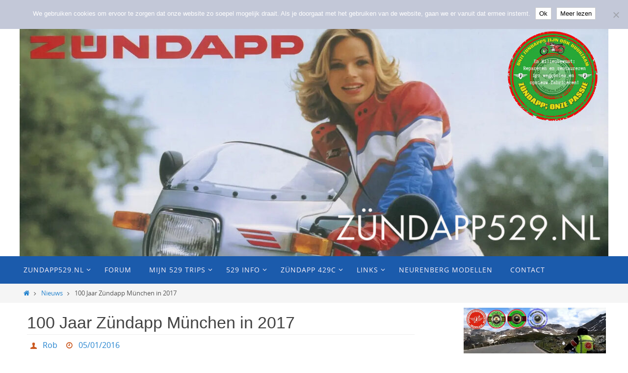

--- FILE ---
content_type: text/html; charset=UTF-8
request_url: https://www.zundapp529.nl/2016/01/05/100-jaar-zundapp-in-munchen/
body_size: 24083
content:
<!DOCTYPE html>
<html lang="nl-NL">
<head>
<meta name="viewport" content="width=device-width, user-scalable=yes, initial-scale=1.0, minimum-scale=1.0, maximum-scale=3.0">
<meta http-equiv="Content-Type" content="text/html; charset=UTF-8" />
<link rel="profile" href="http://gmpg.org/xfn/11" />
<link rel="pingback" href="https://www.zundapp529.nl/xmlrpc.php" />
<meta name='robots' content='index, follow, max-image-preview:large, max-snippet:-1, max-video-preview:-1' />

	<!-- This site is optimized with the Yoast SEO plugin v26.7 - https://yoast.com/wordpress/plugins/seo/ -->
	<title>100 Jaar Zündapp München in 2017 - Zundapp529.nl</title>
	<link rel="canonical" href="https://www.zundapp529.nl/2016/01/05/100-jaar-zundapp-in-munchen/" />
	<meta property="og:locale" content="nl_NL" />
	<meta property="og:type" content="article" />
	<meta property="og:title" content="100 Jaar Zündapp München in 2017 - Zundapp529.nl" />
	<meta property="og:description" content="In München wordt op 10 september 2017 een groot Internationaal Treffen georganiseerd op de lokatie van het Duitse Museum. Het Duitse Museum in München is een museum voor de geschiedenis van de techniek en natuurwetenschap. Het adres is: Museumsinsel 1, 80538 München, Duitsland.  Op die dag, 10 september 2017, wordt... Verder..." />
	<meta property="og:url" content="https://www.zundapp529.nl/2016/01/05/100-jaar-zundapp-in-munchen/" />
	<meta property="og:site_name" content="Zundapp529.nl" />
	<meta property="article:publisher" content="https://www.facebook.com/Zundapp529nl-183511368504229/" />
	<meta property="article:published_time" content="2016-01-05T16:20:29+00:00" />
	<meta property="article:modified_time" content="2024-11-19T13:18:05+00:00" />
	<meta property="og:image" content="https://www.zundapp529.nl/wp-content/uploads/2015/11/dieter3.jpg" />
	<meta property="og:image:width" content="708" />
	<meta property="og:image:height" content="635" />
	<meta property="og:image:type" content="image/jpeg" />
	<meta name="author" content="Rob" />
	<meta name="twitter:card" content="summary_large_image" />
	<meta name="twitter:creator" content="@axelsunbird" />
	<meta name="twitter:site" content="@axelsunbird" />
	<meta name="twitter:label1" content="Geschreven door" />
	<meta name="twitter:data1" content="Rob" />
	<meta name="twitter:label2" content="Geschatte leestijd" />
	<meta name="twitter:data2" content="2 minuten" />
	<script type="application/ld+json" class="yoast-schema-graph">{"@context":"https://schema.org","@graph":[{"@type":"Article","@id":"https://www.zundapp529.nl/2016/01/05/100-jaar-zundapp-in-munchen/#article","isPartOf":{"@id":"https://www.zundapp529.nl/2016/01/05/100-jaar-zundapp-in-munchen/"},"author":{"name":"Rob","@id":"https://www.zundapp529.nl/#/schema/person/d7d4507fefca9787ca4f233493e57b85"},"headline":"100 Jaar Zündapp München in 2017","datePublished":"2016-01-05T16:20:29+00:00","dateModified":"2024-11-19T13:18:05+00:00","mainEntityOfPage":{"@id":"https://www.zundapp529.nl/2016/01/05/100-jaar-zundapp-in-munchen/"},"wordCount":135,"publisher":{"@id":"https://www.zundapp529.nl/#organization"},"image":{"@id":"https://www.zundapp529.nl/2016/01/05/100-jaar-zundapp-in-munchen/#primaryimage"},"thumbnailUrl":"https://www.zundapp529.nl/wp-content/uploads/2015/11/dieter3.jpg","articleSection":["Nieuws"],"inLanguage":"nl-NL"},{"@type":"WebPage","@id":"https://www.zundapp529.nl/2016/01/05/100-jaar-zundapp-in-munchen/","url":"https://www.zundapp529.nl/2016/01/05/100-jaar-zundapp-in-munchen/","name":"100 Jaar Zündapp München in 2017 - Zundapp529.nl","isPartOf":{"@id":"https://www.zundapp529.nl/#website"},"primaryImageOfPage":{"@id":"https://www.zundapp529.nl/2016/01/05/100-jaar-zundapp-in-munchen/#primaryimage"},"image":{"@id":"https://www.zundapp529.nl/2016/01/05/100-jaar-zundapp-in-munchen/#primaryimage"},"thumbnailUrl":"https://www.zundapp529.nl/wp-content/uploads/2015/11/dieter3.jpg","datePublished":"2016-01-05T16:20:29+00:00","dateModified":"2024-11-19T13:18:05+00:00","breadcrumb":{"@id":"https://www.zundapp529.nl/2016/01/05/100-jaar-zundapp-in-munchen/#breadcrumb"},"inLanguage":"nl-NL","potentialAction":[{"@type":"ReadAction","target":["https://www.zundapp529.nl/2016/01/05/100-jaar-zundapp-in-munchen/"]}]},{"@type":"ImageObject","inLanguage":"nl-NL","@id":"https://www.zundapp529.nl/2016/01/05/100-jaar-zundapp-in-munchen/#primaryimage","url":"https://www.zundapp529.nl/wp-content/uploads/2015/11/dieter3.jpg","contentUrl":"https://www.zundapp529.nl/wp-content/uploads/2015/11/dieter3.jpg","width":708,"height":635,"caption":"Ontruiming van de produktie machines en voorraden. De fabriekshal in München wordt ontruimd door Chinese arbeiders."},{"@type":"BreadcrumbList","@id":"https://www.zundapp529.nl/2016/01/05/100-jaar-zundapp-in-munchen/#breadcrumb","itemListElement":[{"@type":"ListItem","position":1,"name":"Home","item":"https://www.zundapp529.nl/"},{"@type":"ListItem","position":2,"name":"100 Jaar Zündapp München in 2017"}]},{"@type":"WebSite","@id":"https://www.zundapp529.nl/#website","url":"https://www.zundapp529.nl/","name":"Zundapp529.nl","description":"","publisher":{"@id":"https://www.zundapp529.nl/#organization"},"potentialAction":[{"@type":"SearchAction","target":{"@type":"EntryPoint","urlTemplate":"https://www.zundapp529.nl/?s={search_term_string}"},"query-input":{"@type":"PropertyValueSpecification","valueRequired":true,"valueName":"search_term_string"}}],"inLanguage":"nl-NL"},{"@type":"Organization","@id":"https://www.zundapp529.nl/#organization","name":"Zundapp529.nl","url":"https://www.zundapp529.nl/","logo":{"@type":"ImageObject","inLanguage":"nl-NL","@id":"https://www.zundapp529.nl/#/schema/logo/image/","url":"https://www.zundapp529.nl/wp-content/uploads/2018/11/logowebsite.jpg","contentUrl":"https://www.zundapp529.nl/wp-content/uploads/2018/11/logowebsite.jpg","width":456,"height":242,"caption":"Zundapp529.nl"},"image":{"@id":"https://www.zundapp529.nl/#/schema/logo/image/"},"sameAs":["https://www.facebook.com/Zundapp529nl-183511368504229/","https://x.com/axelsunbird","https://www.youtube.com/channel/UC7Zdl8Jv8dB88RWuV-UmHGg"]},{"@type":"Person","@id":"https://www.zundapp529.nl/#/schema/person/d7d4507fefca9787ca4f233493e57b85","name":"Rob","image":{"@type":"ImageObject","inLanguage":"nl-NL","@id":"https://www.zundapp529.nl/#/schema/person/image/","url":"https://secure.gravatar.com/avatar/46d72cdb7612ba2fe37b9c521be232d238fdec1af589538bf55f6fc8e4f0a0ca?s=96&d=blank&r=g","contentUrl":"https://secure.gravatar.com/avatar/46d72cdb7612ba2fe37b9c521be232d238fdec1af589538bf55f6fc8e4f0a0ca?s=96&d=blank&r=g","caption":"Rob"},"url":"https://www.zundapp529.nl/author/rob/"}]}</script>
	<!-- / Yoast SEO plugin. -->


<link rel='dns-prefetch' href='//static.addtoany.com' />
<link rel="alternate" type="application/rss+xml" title="Zundapp529.nl &raquo; feed" href="https://www.zundapp529.nl/feed/" />
<style id='wp-img-auto-sizes-contain-inline-css' type='text/css'>
img:is([sizes=auto i],[sizes^="auto," i]){contain-intrinsic-size:3000px 1500px}
/*# sourceURL=wp-img-auto-sizes-contain-inline-css */
</style>
<link rel='stylesheet' id='sdm-styles-css' href='https://www.zundapp529.nl/wp-content/plugins/simple-download-monitor/css/sdm_wp_styles.css?ver=2ea2b446e97396e45fdfedfb9fa3c533' type='text/css' media='all' />
<link rel='stylesheet' id='pt-cv-public-style-css' href='https://www.zundapp529.nl/wp-content/plugins/content-views-query-and-display-post-page/public/assets/css/cv.css?ver=4.2.1' type='text/css' media='all' />
<style id='wp-block-library-inline-css' type='text/css'>
:root{--wp-block-synced-color:#7a00df;--wp-block-synced-color--rgb:122,0,223;--wp-bound-block-color:var(--wp-block-synced-color);--wp-editor-canvas-background:#ddd;--wp-admin-theme-color:#007cba;--wp-admin-theme-color--rgb:0,124,186;--wp-admin-theme-color-darker-10:#006ba1;--wp-admin-theme-color-darker-10--rgb:0,107,160.5;--wp-admin-theme-color-darker-20:#005a87;--wp-admin-theme-color-darker-20--rgb:0,90,135;--wp-admin-border-width-focus:2px}@media (min-resolution:192dpi){:root{--wp-admin-border-width-focus:1.5px}}.wp-element-button{cursor:pointer}:root .has-very-light-gray-background-color{background-color:#eee}:root .has-very-dark-gray-background-color{background-color:#313131}:root .has-very-light-gray-color{color:#eee}:root .has-very-dark-gray-color{color:#313131}:root .has-vivid-green-cyan-to-vivid-cyan-blue-gradient-background{background:linear-gradient(135deg,#00d084,#0693e3)}:root .has-purple-crush-gradient-background{background:linear-gradient(135deg,#34e2e4,#4721fb 50%,#ab1dfe)}:root .has-hazy-dawn-gradient-background{background:linear-gradient(135deg,#faaca8,#dad0ec)}:root .has-subdued-olive-gradient-background{background:linear-gradient(135deg,#fafae1,#67a671)}:root .has-atomic-cream-gradient-background{background:linear-gradient(135deg,#fdd79a,#004a59)}:root .has-nightshade-gradient-background{background:linear-gradient(135deg,#330968,#31cdcf)}:root .has-midnight-gradient-background{background:linear-gradient(135deg,#020381,#2874fc)}:root{--wp--preset--font-size--normal:16px;--wp--preset--font-size--huge:42px}.has-regular-font-size{font-size:1em}.has-larger-font-size{font-size:2.625em}.has-normal-font-size{font-size:var(--wp--preset--font-size--normal)}.has-huge-font-size{font-size:var(--wp--preset--font-size--huge)}.has-text-align-center{text-align:center}.has-text-align-left{text-align:left}.has-text-align-right{text-align:right}.has-fit-text{white-space:nowrap!important}#end-resizable-editor-section{display:none}.aligncenter{clear:both}.items-justified-left{justify-content:flex-start}.items-justified-center{justify-content:center}.items-justified-right{justify-content:flex-end}.items-justified-space-between{justify-content:space-between}.screen-reader-text{border:0;clip-path:inset(50%);height:1px;margin:-1px;overflow:hidden;padding:0;position:absolute;width:1px;word-wrap:normal!important}.screen-reader-text:focus{background-color:#ddd;clip-path:none;color:#444;display:block;font-size:1em;height:auto;left:5px;line-height:normal;padding:15px 23px 14px;text-decoration:none;top:5px;width:auto;z-index:100000}html :where(.has-border-color){border-style:solid}html :where([style*=border-top-color]){border-top-style:solid}html :where([style*=border-right-color]){border-right-style:solid}html :where([style*=border-bottom-color]){border-bottom-style:solid}html :where([style*=border-left-color]){border-left-style:solid}html :where([style*=border-width]){border-style:solid}html :where([style*=border-top-width]){border-top-style:solid}html :where([style*=border-right-width]){border-right-style:solid}html :where([style*=border-bottom-width]){border-bottom-style:solid}html :where([style*=border-left-width]){border-left-style:solid}html :where(img[class*=wp-image-]){height:auto;max-width:100%}:where(figure){margin:0 0 1em}html :where(.is-position-sticky){--wp-admin--admin-bar--position-offset:var(--wp-admin--admin-bar--height,0px)}@media screen and (max-width:600px){html :where(.is-position-sticky){--wp-admin--admin-bar--position-offset:0px}}

/*# sourceURL=wp-block-library-inline-css */
</style><style id='wp-block-image-inline-css' type='text/css'>
.wp-block-image>a,.wp-block-image>figure>a{display:inline-block}.wp-block-image img{box-sizing:border-box;height:auto;max-width:100%;vertical-align:bottom}@media not (prefers-reduced-motion){.wp-block-image img.hide{visibility:hidden}.wp-block-image img.show{animation:show-content-image .4s}}.wp-block-image[style*=border-radius] img,.wp-block-image[style*=border-radius]>a{border-radius:inherit}.wp-block-image.has-custom-border img{box-sizing:border-box}.wp-block-image.aligncenter{text-align:center}.wp-block-image.alignfull>a,.wp-block-image.alignwide>a{width:100%}.wp-block-image.alignfull img,.wp-block-image.alignwide img{height:auto;width:100%}.wp-block-image .aligncenter,.wp-block-image .alignleft,.wp-block-image .alignright,.wp-block-image.aligncenter,.wp-block-image.alignleft,.wp-block-image.alignright{display:table}.wp-block-image .aligncenter>figcaption,.wp-block-image .alignleft>figcaption,.wp-block-image .alignright>figcaption,.wp-block-image.aligncenter>figcaption,.wp-block-image.alignleft>figcaption,.wp-block-image.alignright>figcaption{caption-side:bottom;display:table-caption}.wp-block-image .alignleft{float:left;margin:.5em 1em .5em 0}.wp-block-image .alignright{float:right;margin:.5em 0 .5em 1em}.wp-block-image .aligncenter{margin-left:auto;margin-right:auto}.wp-block-image :where(figcaption){margin-bottom:1em;margin-top:.5em}.wp-block-image.is-style-circle-mask img{border-radius:9999px}@supports ((-webkit-mask-image:none) or (mask-image:none)) or (-webkit-mask-image:none){.wp-block-image.is-style-circle-mask img{border-radius:0;-webkit-mask-image:url('data:image/svg+xml;utf8,<svg viewBox="0 0 100 100" xmlns="http://www.w3.org/2000/svg"><circle cx="50" cy="50" r="50"/></svg>');mask-image:url('data:image/svg+xml;utf8,<svg viewBox="0 0 100 100" xmlns="http://www.w3.org/2000/svg"><circle cx="50" cy="50" r="50"/></svg>');mask-mode:alpha;-webkit-mask-position:center;mask-position:center;-webkit-mask-repeat:no-repeat;mask-repeat:no-repeat;-webkit-mask-size:contain;mask-size:contain}}:root :where(.wp-block-image.is-style-rounded img,.wp-block-image .is-style-rounded img){border-radius:9999px}.wp-block-image figure{margin:0}.wp-lightbox-container{display:flex;flex-direction:column;position:relative}.wp-lightbox-container img{cursor:zoom-in}.wp-lightbox-container img:hover+button{opacity:1}.wp-lightbox-container button{align-items:center;backdrop-filter:blur(16px) saturate(180%);background-color:#5a5a5a40;border:none;border-radius:4px;cursor:zoom-in;display:flex;height:20px;justify-content:center;opacity:0;padding:0;position:absolute;right:16px;text-align:center;top:16px;width:20px;z-index:100}@media not (prefers-reduced-motion){.wp-lightbox-container button{transition:opacity .2s ease}}.wp-lightbox-container button:focus-visible{outline:3px auto #5a5a5a40;outline:3px auto -webkit-focus-ring-color;outline-offset:3px}.wp-lightbox-container button:hover{cursor:pointer;opacity:1}.wp-lightbox-container button:focus{opacity:1}.wp-lightbox-container button:focus,.wp-lightbox-container button:hover,.wp-lightbox-container button:not(:hover):not(:active):not(.has-background){background-color:#5a5a5a40;border:none}.wp-lightbox-overlay{box-sizing:border-box;cursor:zoom-out;height:100vh;left:0;overflow:hidden;position:fixed;top:0;visibility:hidden;width:100%;z-index:100000}.wp-lightbox-overlay .close-button{align-items:center;cursor:pointer;display:flex;justify-content:center;min-height:40px;min-width:40px;padding:0;position:absolute;right:calc(env(safe-area-inset-right) + 16px);top:calc(env(safe-area-inset-top) + 16px);z-index:5000000}.wp-lightbox-overlay .close-button:focus,.wp-lightbox-overlay .close-button:hover,.wp-lightbox-overlay .close-button:not(:hover):not(:active):not(.has-background){background:none;border:none}.wp-lightbox-overlay .lightbox-image-container{height:var(--wp--lightbox-container-height);left:50%;overflow:hidden;position:absolute;top:50%;transform:translate(-50%,-50%);transform-origin:top left;width:var(--wp--lightbox-container-width);z-index:9999999999}.wp-lightbox-overlay .wp-block-image{align-items:center;box-sizing:border-box;display:flex;height:100%;justify-content:center;margin:0;position:relative;transform-origin:0 0;width:100%;z-index:3000000}.wp-lightbox-overlay .wp-block-image img{height:var(--wp--lightbox-image-height);min-height:var(--wp--lightbox-image-height);min-width:var(--wp--lightbox-image-width);width:var(--wp--lightbox-image-width)}.wp-lightbox-overlay .wp-block-image figcaption{display:none}.wp-lightbox-overlay button{background:none;border:none}.wp-lightbox-overlay .scrim{background-color:#fff;height:100%;opacity:.9;position:absolute;width:100%;z-index:2000000}.wp-lightbox-overlay.active{visibility:visible}@media not (prefers-reduced-motion){.wp-lightbox-overlay.active{animation:turn-on-visibility .25s both}.wp-lightbox-overlay.active img{animation:turn-on-visibility .35s both}.wp-lightbox-overlay.show-closing-animation:not(.active){animation:turn-off-visibility .35s both}.wp-lightbox-overlay.show-closing-animation:not(.active) img{animation:turn-off-visibility .25s both}.wp-lightbox-overlay.zoom.active{animation:none;opacity:1;visibility:visible}.wp-lightbox-overlay.zoom.active .lightbox-image-container{animation:lightbox-zoom-in .4s}.wp-lightbox-overlay.zoom.active .lightbox-image-container img{animation:none}.wp-lightbox-overlay.zoom.active .scrim{animation:turn-on-visibility .4s forwards}.wp-lightbox-overlay.zoom.show-closing-animation:not(.active){animation:none}.wp-lightbox-overlay.zoom.show-closing-animation:not(.active) .lightbox-image-container{animation:lightbox-zoom-out .4s}.wp-lightbox-overlay.zoom.show-closing-animation:not(.active) .lightbox-image-container img{animation:none}.wp-lightbox-overlay.zoom.show-closing-animation:not(.active) .scrim{animation:turn-off-visibility .4s forwards}}@keyframes show-content-image{0%{visibility:hidden}99%{visibility:hidden}to{visibility:visible}}@keyframes turn-on-visibility{0%{opacity:0}to{opacity:1}}@keyframes turn-off-visibility{0%{opacity:1;visibility:visible}99%{opacity:0;visibility:visible}to{opacity:0;visibility:hidden}}@keyframes lightbox-zoom-in{0%{transform:translate(calc((-100vw + var(--wp--lightbox-scrollbar-width))/2 + var(--wp--lightbox-initial-left-position)),calc(-50vh + var(--wp--lightbox-initial-top-position))) scale(var(--wp--lightbox-scale))}to{transform:translate(-50%,-50%) scale(1)}}@keyframes lightbox-zoom-out{0%{transform:translate(-50%,-50%) scale(1);visibility:visible}99%{visibility:visible}to{transform:translate(calc((-100vw + var(--wp--lightbox-scrollbar-width))/2 + var(--wp--lightbox-initial-left-position)),calc(-50vh + var(--wp--lightbox-initial-top-position))) scale(var(--wp--lightbox-scale));visibility:hidden}}
/*# sourceURL=https://www.zundapp529.nl/wp-includes/blocks/image/style.min.css */
</style>
<style id='wp-block-search-inline-css' type='text/css'>
.wp-block-search__button{margin-left:10px;word-break:normal}.wp-block-search__button.has-icon{line-height:0}.wp-block-search__button svg{height:1.25em;min-height:24px;min-width:24px;width:1.25em;fill:currentColor;vertical-align:text-bottom}:where(.wp-block-search__button){border:1px solid #ccc;padding:6px 10px}.wp-block-search__inside-wrapper{display:flex;flex:auto;flex-wrap:nowrap;max-width:100%}.wp-block-search__label{width:100%}.wp-block-search.wp-block-search__button-only .wp-block-search__button{box-sizing:border-box;display:flex;flex-shrink:0;justify-content:center;margin-left:0;max-width:100%}.wp-block-search.wp-block-search__button-only .wp-block-search__inside-wrapper{min-width:0!important;transition-property:width}.wp-block-search.wp-block-search__button-only .wp-block-search__input{flex-basis:100%;transition-duration:.3s}.wp-block-search.wp-block-search__button-only.wp-block-search__searchfield-hidden,.wp-block-search.wp-block-search__button-only.wp-block-search__searchfield-hidden .wp-block-search__inside-wrapper{overflow:hidden}.wp-block-search.wp-block-search__button-only.wp-block-search__searchfield-hidden .wp-block-search__input{border-left-width:0!important;border-right-width:0!important;flex-basis:0;flex-grow:0;margin:0;min-width:0!important;padding-left:0!important;padding-right:0!important;width:0!important}:where(.wp-block-search__input){appearance:none;border:1px solid #949494;flex-grow:1;font-family:inherit;font-size:inherit;font-style:inherit;font-weight:inherit;letter-spacing:inherit;line-height:inherit;margin-left:0;margin-right:0;min-width:3rem;padding:8px;text-decoration:unset!important;text-transform:inherit}:where(.wp-block-search__button-inside .wp-block-search__inside-wrapper){background-color:#fff;border:1px solid #949494;box-sizing:border-box;padding:4px}:where(.wp-block-search__button-inside .wp-block-search__inside-wrapper) .wp-block-search__input{border:none;border-radius:0;padding:0 4px}:where(.wp-block-search__button-inside .wp-block-search__inside-wrapper) .wp-block-search__input:focus{outline:none}:where(.wp-block-search__button-inside .wp-block-search__inside-wrapper) :where(.wp-block-search__button){padding:4px 8px}.wp-block-search.aligncenter .wp-block-search__inside-wrapper{margin:auto}.wp-block[data-align=right] .wp-block-search.wp-block-search__button-only .wp-block-search__inside-wrapper{float:right}
/*# sourceURL=https://www.zundapp529.nl/wp-includes/blocks/search/style.min.css */
</style>
<style id='global-styles-inline-css' type='text/css'>
:root{--wp--preset--aspect-ratio--square: 1;--wp--preset--aspect-ratio--4-3: 4/3;--wp--preset--aspect-ratio--3-4: 3/4;--wp--preset--aspect-ratio--3-2: 3/2;--wp--preset--aspect-ratio--2-3: 2/3;--wp--preset--aspect-ratio--16-9: 16/9;--wp--preset--aspect-ratio--9-16: 9/16;--wp--preset--color--black: #000000;--wp--preset--color--cyan-bluish-gray: #abb8c3;--wp--preset--color--white: #ffffff;--wp--preset--color--pale-pink: #f78da7;--wp--preset--color--vivid-red: #cf2e2e;--wp--preset--color--luminous-vivid-orange: #ff6900;--wp--preset--color--luminous-vivid-amber: #fcb900;--wp--preset--color--light-green-cyan: #7bdcb5;--wp--preset--color--vivid-green-cyan: #00d084;--wp--preset--color--pale-cyan-blue: #8ed1fc;--wp--preset--color--vivid-cyan-blue: #0693e3;--wp--preset--color--vivid-purple: #9b51e0;--wp--preset--gradient--vivid-cyan-blue-to-vivid-purple: linear-gradient(135deg,rgb(6,147,227) 0%,rgb(155,81,224) 100%);--wp--preset--gradient--light-green-cyan-to-vivid-green-cyan: linear-gradient(135deg,rgb(122,220,180) 0%,rgb(0,208,130) 100%);--wp--preset--gradient--luminous-vivid-amber-to-luminous-vivid-orange: linear-gradient(135deg,rgb(252,185,0) 0%,rgb(255,105,0) 100%);--wp--preset--gradient--luminous-vivid-orange-to-vivid-red: linear-gradient(135deg,rgb(255,105,0) 0%,rgb(207,46,46) 100%);--wp--preset--gradient--very-light-gray-to-cyan-bluish-gray: linear-gradient(135deg,rgb(238,238,238) 0%,rgb(169,184,195) 100%);--wp--preset--gradient--cool-to-warm-spectrum: linear-gradient(135deg,rgb(74,234,220) 0%,rgb(151,120,209) 20%,rgb(207,42,186) 40%,rgb(238,44,130) 60%,rgb(251,105,98) 80%,rgb(254,248,76) 100%);--wp--preset--gradient--blush-light-purple: linear-gradient(135deg,rgb(255,206,236) 0%,rgb(152,150,240) 100%);--wp--preset--gradient--blush-bordeaux: linear-gradient(135deg,rgb(254,205,165) 0%,rgb(254,45,45) 50%,rgb(107,0,62) 100%);--wp--preset--gradient--luminous-dusk: linear-gradient(135deg,rgb(255,203,112) 0%,rgb(199,81,192) 50%,rgb(65,88,208) 100%);--wp--preset--gradient--pale-ocean: linear-gradient(135deg,rgb(255,245,203) 0%,rgb(182,227,212) 50%,rgb(51,167,181) 100%);--wp--preset--gradient--electric-grass: linear-gradient(135deg,rgb(202,248,128) 0%,rgb(113,206,126) 100%);--wp--preset--gradient--midnight: linear-gradient(135deg,rgb(2,3,129) 0%,rgb(40,116,252) 100%);--wp--preset--font-size--small: 13px;--wp--preset--font-size--medium: 20px;--wp--preset--font-size--large: 36px;--wp--preset--font-size--x-large: 42px;--wp--preset--spacing--20: 0.44rem;--wp--preset--spacing--30: 0.67rem;--wp--preset--spacing--40: 1rem;--wp--preset--spacing--50: 1.5rem;--wp--preset--spacing--60: 2.25rem;--wp--preset--spacing--70: 3.38rem;--wp--preset--spacing--80: 5.06rem;--wp--preset--shadow--natural: 6px 6px 9px rgba(0, 0, 0, 0.2);--wp--preset--shadow--deep: 12px 12px 50px rgba(0, 0, 0, 0.4);--wp--preset--shadow--sharp: 6px 6px 0px rgba(0, 0, 0, 0.2);--wp--preset--shadow--outlined: 6px 6px 0px -3px rgb(255, 255, 255), 6px 6px rgb(0, 0, 0);--wp--preset--shadow--crisp: 6px 6px 0px rgb(0, 0, 0);}:where(.is-layout-flex){gap: 0.5em;}:where(.is-layout-grid){gap: 0.5em;}body .is-layout-flex{display: flex;}.is-layout-flex{flex-wrap: wrap;align-items: center;}.is-layout-flex > :is(*, div){margin: 0;}body .is-layout-grid{display: grid;}.is-layout-grid > :is(*, div){margin: 0;}:where(.wp-block-columns.is-layout-flex){gap: 2em;}:where(.wp-block-columns.is-layout-grid){gap: 2em;}:where(.wp-block-post-template.is-layout-flex){gap: 1.25em;}:where(.wp-block-post-template.is-layout-grid){gap: 1.25em;}.has-black-color{color: var(--wp--preset--color--black) !important;}.has-cyan-bluish-gray-color{color: var(--wp--preset--color--cyan-bluish-gray) !important;}.has-white-color{color: var(--wp--preset--color--white) !important;}.has-pale-pink-color{color: var(--wp--preset--color--pale-pink) !important;}.has-vivid-red-color{color: var(--wp--preset--color--vivid-red) !important;}.has-luminous-vivid-orange-color{color: var(--wp--preset--color--luminous-vivid-orange) !important;}.has-luminous-vivid-amber-color{color: var(--wp--preset--color--luminous-vivid-amber) !important;}.has-light-green-cyan-color{color: var(--wp--preset--color--light-green-cyan) !important;}.has-vivid-green-cyan-color{color: var(--wp--preset--color--vivid-green-cyan) !important;}.has-pale-cyan-blue-color{color: var(--wp--preset--color--pale-cyan-blue) !important;}.has-vivid-cyan-blue-color{color: var(--wp--preset--color--vivid-cyan-blue) !important;}.has-vivid-purple-color{color: var(--wp--preset--color--vivid-purple) !important;}.has-black-background-color{background-color: var(--wp--preset--color--black) !important;}.has-cyan-bluish-gray-background-color{background-color: var(--wp--preset--color--cyan-bluish-gray) !important;}.has-white-background-color{background-color: var(--wp--preset--color--white) !important;}.has-pale-pink-background-color{background-color: var(--wp--preset--color--pale-pink) !important;}.has-vivid-red-background-color{background-color: var(--wp--preset--color--vivid-red) !important;}.has-luminous-vivid-orange-background-color{background-color: var(--wp--preset--color--luminous-vivid-orange) !important;}.has-luminous-vivid-amber-background-color{background-color: var(--wp--preset--color--luminous-vivid-amber) !important;}.has-light-green-cyan-background-color{background-color: var(--wp--preset--color--light-green-cyan) !important;}.has-vivid-green-cyan-background-color{background-color: var(--wp--preset--color--vivid-green-cyan) !important;}.has-pale-cyan-blue-background-color{background-color: var(--wp--preset--color--pale-cyan-blue) !important;}.has-vivid-cyan-blue-background-color{background-color: var(--wp--preset--color--vivid-cyan-blue) !important;}.has-vivid-purple-background-color{background-color: var(--wp--preset--color--vivid-purple) !important;}.has-black-border-color{border-color: var(--wp--preset--color--black) !important;}.has-cyan-bluish-gray-border-color{border-color: var(--wp--preset--color--cyan-bluish-gray) !important;}.has-white-border-color{border-color: var(--wp--preset--color--white) !important;}.has-pale-pink-border-color{border-color: var(--wp--preset--color--pale-pink) !important;}.has-vivid-red-border-color{border-color: var(--wp--preset--color--vivid-red) !important;}.has-luminous-vivid-orange-border-color{border-color: var(--wp--preset--color--luminous-vivid-orange) !important;}.has-luminous-vivid-amber-border-color{border-color: var(--wp--preset--color--luminous-vivid-amber) !important;}.has-light-green-cyan-border-color{border-color: var(--wp--preset--color--light-green-cyan) !important;}.has-vivid-green-cyan-border-color{border-color: var(--wp--preset--color--vivid-green-cyan) !important;}.has-pale-cyan-blue-border-color{border-color: var(--wp--preset--color--pale-cyan-blue) !important;}.has-vivid-cyan-blue-border-color{border-color: var(--wp--preset--color--vivid-cyan-blue) !important;}.has-vivid-purple-border-color{border-color: var(--wp--preset--color--vivid-purple) !important;}.has-vivid-cyan-blue-to-vivid-purple-gradient-background{background: var(--wp--preset--gradient--vivid-cyan-blue-to-vivid-purple) !important;}.has-light-green-cyan-to-vivid-green-cyan-gradient-background{background: var(--wp--preset--gradient--light-green-cyan-to-vivid-green-cyan) !important;}.has-luminous-vivid-amber-to-luminous-vivid-orange-gradient-background{background: var(--wp--preset--gradient--luminous-vivid-amber-to-luminous-vivid-orange) !important;}.has-luminous-vivid-orange-to-vivid-red-gradient-background{background: var(--wp--preset--gradient--luminous-vivid-orange-to-vivid-red) !important;}.has-very-light-gray-to-cyan-bluish-gray-gradient-background{background: var(--wp--preset--gradient--very-light-gray-to-cyan-bluish-gray) !important;}.has-cool-to-warm-spectrum-gradient-background{background: var(--wp--preset--gradient--cool-to-warm-spectrum) !important;}.has-blush-light-purple-gradient-background{background: var(--wp--preset--gradient--blush-light-purple) !important;}.has-blush-bordeaux-gradient-background{background: var(--wp--preset--gradient--blush-bordeaux) !important;}.has-luminous-dusk-gradient-background{background: var(--wp--preset--gradient--luminous-dusk) !important;}.has-pale-ocean-gradient-background{background: var(--wp--preset--gradient--pale-ocean) !important;}.has-electric-grass-gradient-background{background: var(--wp--preset--gradient--electric-grass) !important;}.has-midnight-gradient-background{background: var(--wp--preset--gradient--midnight) !important;}.has-small-font-size{font-size: var(--wp--preset--font-size--small) !important;}.has-medium-font-size{font-size: var(--wp--preset--font-size--medium) !important;}.has-large-font-size{font-size: var(--wp--preset--font-size--large) !important;}.has-x-large-font-size{font-size: var(--wp--preset--font-size--x-large) !important;}
/*# sourceURL=global-styles-inline-css */
</style>

<style id='classic-theme-styles-inline-css' type='text/css'>
/*! This file is auto-generated */
.wp-block-button__link{color:#fff;background-color:#32373c;border-radius:9999px;box-shadow:none;text-decoration:none;padding:calc(.667em + 2px) calc(1.333em + 2px);font-size:1.125em}.wp-block-file__button{background:#32373c;color:#fff;text-decoration:none}
/*# sourceURL=/wp-includes/css/classic-themes.min.css */
</style>
<link rel='stylesheet' id='contact-form-7-css' href='https://www.zundapp529.nl/wp-content/plugins/contact-form-7/includes/css/styles.css?ver=6.1.4' type='text/css' media='all' />
<style id='contact-form-7-inline-css' type='text/css'>
.wpcf7 .wpcf7-recaptcha iframe {margin-bottom: 0;}.wpcf7 .wpcf7-recaptcha[data-align="center"] > div {margin: 0 auto;}.wpcf7 .wpcf7-recaptcha[data-align="right"] > div {margin: 0 0 0 auto;}
/*# sourceURL=contact-form-7-inline-css */
</style>
<link rel='stylesheet' id='cookie-notice-front-css' href='https://www.zundapp529.nl/wp-content/plugins/cookie-notice/css/front.min.css?ver=2.5.11' type='text/css' media='all' />
<link rel='stylesheet' id='foobox-free-min-css' href='https://www.zundapp529.nl/wp-content/plugins/foobox-image-lightbox/free/css/foobox.free.min.css?ver=2.7.35' type='text/css' media='all' />
<link rel='stylesheet' id='rt-fontawsome-css' href='https://www.zundapp529.nl/wp-content/plugins/the-post-grid/assets/vendor/font-awesome/css/font-awesome.min.css?ver=7.8.8' type='text/css' media='all' />
<link rel='stylesheet' id='rt-tpg-css' href='https://www.zundapp529.nl/wp-content/plugins/the-post-grid/assets/css/thepostgrid.min.css?ver=7.8.8' type='text/css' media='all' />
<link rel='stylesheet' id='SFSImainCss-css' href='https://www.zundapp529.nl/wp-content/plugins/ultimate-social-media-icons/css/sfsi-style.css?ver=2.9.6' type='text/css' media='all' />
<link rel='stylesheet' id='ivory-search-styles-css' href='https://www.zundapp529.nl/wp-content/plugins/add-search-to-menu/public/css/ivory-search.min.css?ver=5.5.13' type='text/css' media='all' />
<link rel='stylesheet' id='iksm-public-style-css' href='https://www.zundapp529.nl/wp-content/plugins/iks-menu/assets/css/public.css?ver=1.12.7' type='text/css' media='all' />
<link rel='stylesheet' id='filter-datepicker-c6d85ed517-css' href='https://www.zundapp529.nl/wp-content/plugins/ymc-smart-filter/includes/assets/css/datepicker.css?ver=2.9.71' type='text/css' media='all' />
<link rel='stylesheet' id='filter-grids-c6d85ed517-css' href='https://www.zundapp529.nl/wp-content/plugins/ymc-smart-filter/includes/assets/css/style.css?ver=2.9.71' type='text/css' media='all' />
<link rel='stylesheet' id='nirvana-fonts-css' href='https://www.zundapp529.nl/wp-content/themes/nirvana/fonts/fontfaces.css?ver=1.6.4' type='text/css' media='all' />
<link rel='stylesheet' id='nirvana-style-css' href='https://www.zundapp529.nl/wp-content/themes/nirvana/style.css?ver=1.6.4' type='text/css' media='all' />
<style id='nirvana-style-inline-css' type='text/css'>
 #header-container { width: 1200px; } #header-container, #access >.menu, #forbottom, #colophon, #footer-widget-area, #topbar-inner, .ppbox, #pp-afterslider #container, #breadcrumbs-box { max-width: 1200px; } #container.one-column { } #container.two-columns-right #secondary { width: 300px; float:right; } #container.two-columns-right #content { width: 760px; float: left; } /* fallback */ #container.two-columns-right #content { width: calc(100% - 380px); float: left; } #container.two-columns-left #primary { width: 300px; float: left; } #container.two-columns-left #content { width: 760px; float: right; } /* fallback */ #container.two-columns-left #content { width: -moz-calc(100% - 380px); float: right; width: -webkit-calc(100% - 380px ); width: calc(100% - 380px); } #container.three-columns-right .sidey { width: 150px; float: left; } #container.three-columns-right #primary { margin-left: 80px; margin-right: 80px; } #container.three-columns-right #content { width: 680px; float: left; } /* fallback */ #container.three-columns-right #content { width: -moz-calc(100% - 460px); float: left; width: -webkit-calc(100% - 460px); width: calc(100% - 460px); } #container.three-columns-left .sidey { width: 150px; float: left; } #container.three-columns-left #secondary{ margin-left: 80px; margin-right: 80px; } #container.three-columns-left #content { width: 680px; float: right;} /* fallback */ #container.three-columns-left #content { width: -moz-calc(100% - 460px); float: right; width: -webkit-calc(100% - 460px); width: calc(100% - 460px); } #container.three-columns-sided .sidey { width: 150px; float: left; } #container.three-columns-sided #secondary{ float:right; } #container.three-columns-sided #content { width: 680px; float: right; /* fallback */ width: -moz-calc(100% - 460px); float: right; width: -webkit-calc(100% - 460px); float: right; width: calc(100% - 460px); float: right; margin: 0 230px 0 -1140px; } body { font-family: "Open Sans"; } #content h1.entry-title a, #content h2.entry-title a, #content h1.entry-title, #content h2.entry-title { font-family: Futura, "Century Gothic", AppleGothic, sans-serif; } .widget-title, .widget-title a { line-height: normal; font-family: inherit; } .widget-container, .widget-container a { font-family: inherit; } .entry-content h1, .entry-content h2, .entry-content h3, .entry-content h4, .entry-content h5, .entry-content h6, .nivo-caption h2, #front-text1 h1, #front-text2 h1, h3.column-header-image, #comments #reply-title { font-family: inherit; } #site-title span a { font-family: inherit; } #access ul li a, #access ul li a span { font-family: inherit; } /* general */ body { color: #555555; background-color: #FFFFFF } a { color: #2282ce; } a:hover, .entry-meta span a:hover, .comments-link a:hover, body.coldisplay2 #front-columns a:active { color: #CB5920; } a:active { background-color: #CB5920; color: #FFFFFF; } .entry-meta a:hover, .widget-container a:hover, .footer2 a:hover { border-bottom-color: #CCCCCC; } .sticky h2.entry-title a { background-color: #1e566c; color: #FFFFFF; } #header { ; } #site-title span a { color: #1EC8BB; } #site-description { color: #666666; } .socials a:hover .socials-hover { background-color: #1EC8BB; } .socials .socials-hover { background-color: #ADBF2D; } /* Main menu top level */ #access a, #nav-toggle span { color: #fef3f9; } #access, #nav-toggle, #access ul li { background-color: #1b5bac; } #access > .menu > ul > li > a > span { } #access ul li:hover { background-color: #1e99c8; color: #FFFFFF; } #access ul > li.current_page_item , #access ul > li.current-menu-item, #access ul > li.current_page_ancestor , #access ul > li.current-menu-ancestor { background-color: #2868b9; } /* Main menu Submenus */ #access ul ul li, #access ul ul { background-color: #1e99c8; } #access ul ul li a { color: #FFFFFF; } #access ul ul li:hover { background-color: #2ca7d6; } #breadcrumbs { background-color: #f5f5f5; } #access ul ul li.current_page_item, #access ul ul li.current-menu-item, #access ul ul li.current_page_ancestor, #access ul ul li.current-menu-ancestor { background-color: #2ca7d6; } /* top menu */ #topbar { background-color: #1b5bac; border-bottom-color: #074798; } .menu-header-search .searchform { background: #F7F7F7; } .topmenu ul li a, .search-icon:before { color: #ffffff; } .topmenu ul li a:hover { background-color: #0b4b9c; } .search-icon:hover:before { color: #1e566c; } /* main */ #main { background-color: #FFFFFF; } #author-info, .page-title, #entry-author-info { border-color: #CCCCCC; } .page-title-text { border-color: #CB5920; } .page-title span { border-color: #1e566c; } #entry-author-info #author-avatar, #author-info #author-avatar { border-color: #EEEEEE; } .avatar-container:before { background-color: #CB5920; } .sidey .widget-container { color: #555555; ; } .sidey .widget-title { color: #666666; ; border-color: #CCCCCC; } .sidey .widget-container a { ; } .sidey .widget-container a:hover { ; } .widget-title span { border-color: #666666; } .entry-content h1, .entry-content h2, .entry-content h3, .entry-content h4, .entry-content h5, .entry-content h6 { color: #444444; } .entry-title, .entry-title a{ color: #444444; } .entry-title a:hover { color: #000000; } #content span.entry-format { color: #CCCCCC; } /* footer */ #footer { color: #AAAAAA; background-color: #F5F5F5; } #footer2 { color: #AAAAAA; background-color: #ffffff; } #sfooter-full { background-color: #fafafa; } .footermenu ul li { border-color: #ffffff; } .footermenu ul li:hover { border-color: #ffffff; } #colophon a { ; } #colophon a:hover { ; } #footer2 a, .footermenu ul li:after { ; } #footer2 a:hover { ; } #footer .widget-container { color: #555555; ; } #footer .widget-title { color: #888888; ; border-color:#CCCCCC; } /* buttons */ a.continue-reading-link { color: #2282ce; border-color: #2282ce; } a.continue-reading-link:hover { background-color: #1e566c; color: #FFFFFF; } #cryout_ajax_more_trigger { border: 1px solid #CCCCCC; } #cryout_ajax_more_trigger:hover { background-color: #F7F7F7; } a.continue-reading-link i.crycon-right-dir { color: #1e566c } a.continue-reading-link:hover i.crycon-right-dir { color: #FFFFFF } .page-link a, .page-link > span > em { border-color: #CCCCCC } .columnmore a { background: #CB5920; color:#F7F7F7 } .columnmore a:hover { background: #1e566c; } .file, .button, input[type="submit"], input[type="reset"], #respond .form-submit input#submit { background-color: #FFFFFF; border-color: #CCCCCC; } .button:hover, #respond .form-submit input#submit:hover { background-color: #F7F7F7; } .entry-content tr th, .entry-content thead th { color: #444444; } .entry-content tr th { background-color: #1e566c; color:#FFFFFF; } .entry-content tr.even { background-color: #F7F7F7; } hr { border-color: #EEEEEE; } input[type="text"], input[type="password"], input[type="email"], input[type="color"], input[type="date"], input[type="datetime"], input[type="datetime-local"], input[type="month"], input[type="number"], input[type="range"], input[type="search"], input[type="tel"], input[type="time"], input[type="url"], input[type="week"], textarea, select { border-color: #CCCCCC #EEEEEE #EEEEEE #CCCCCC; color: #555555; } input[type="submit"], input[type="reset"] { color: #555555; } input[type="text"]:hover, input[type="password"]:hover, input[type="email"]:hover, input[type="color"]:hover, input[type="date"]:hover, input[type="datetime"]:hover, input[type="datetime-local"]:hover, input[type="month"]:hover, input[type="number"]:hover, input[type="range"]:hover, input[type="search"]:hover, input[type="tel"]:hover, input[type="time"]:hover, input[type="url"]:hover, input[type="week"]:hover, textarea:hover { background-color: rgba(247,247,247,0.4); } .entry-content pre { background-color: #F7F7F7; border-color: rgba(30,86,108,0.1); } abbr, acronym { border-color: #555555; } .comment-meta a { color: #999999; } #respond .form-allowed-tags { color: #999999; } .comment .reply a { border-color: #EEEEEE; } .comment .reply a:hover { color: #2282ce; } .entry-meta { border-color: #EEEEEE; } .entry-meta .crycon-metas:before { color: #CB5920; } .entry-meta span a, .comments-link a { ; } .entry-meta span a:hover, .comments-link a:hover { ; } .entry-meta span, .entry-utility span, .footer-tags { color: #c1c1c1; } .nav-next a, .nav-previous a{ background-color:#f8f8f8; } .nav-next a:hover, .nav-previous a:hover { background-color: #2282ce; color:#FFFFFF; } .pagination { border-color: #ededed; } .pagination a:hover { background-color: #CB5920; color: #FFFFFF; } h3#comments-title { border-color: #CCCCCC; } h3#comments-title span { background-color: #1e566c; color: #FFFFFF; } .comment-details { border-color: #EEEEEE; } .searchform input[type="text"] { color: #999999; } .searchform:after { background-color: #1e566c; } .searchform:hover:after { background-color: #CB5920; } .searchsubmit[type="submit"]{ color: #F7F7F7; } li.menu-main-search .searchform .s { background-color: #FFFFFF; } li.menu-main-search .searchsubmit[type="submit"] { color: #999999; } .caption-accented .wp-caption { background-color:rgba(30,86,108,0.8); color:#FFFFFF; } .nirvana-image-one .entry-content img[class*='align'], .nirvana-image-one .entry-summary img[class*='align'], .nirvana-image-two .entry-content img[class*='align'], .nirvana-image-two .entry-summary img[class*='align'] .nirvana-image-one .entry-content [class*='wp-block'][class*='align'] img, .nirvana-image-one .entry-summary [class*='wp-block'][class*='align'] img, .nirvana-image-two .entry-content [class*='wp-block'][class*='align'] img, .nirvana-image-two .entry-summary [class*='wp-block'][class*='align'] img { border-color: #1e566c; } html { font-size: 16px; line-height: 1.8; } .entry-content, .entry-summary, .ppbox { text-align:inherit ; } .entry-content, .entry-summary, .widget-container, .ppbox, .navigation { ; } #content h1.entry-title, #content h2.entry-title, .woocommerce-page h1.page-title { font-size: 34px; } .widget-title, .widget-title a { font-size: 20px; } .widget-container, .widget-container a { font-size: 16px; } #content h1, #pp-afterslider h1 { font-size: 42px; } #content h2, #pp-afterslider h2 { font-size: 36px; } #content h3, #pp-afterslider h3 { font-size: 31px; } #content h4, #pp-afterslider h4 { font-size: 26px; } #content h5, #pp-afterslider h5 { font-size: 21px; } #content h6, #pp-afterslider h6 { font-size: 16px; } #site-title span a { font-size: 46px; } #access ul li a { font-size: 14px; } #access ul ul ul a { font-size: 13px; } #respond .form-allowed-tags { display: none; } .nocomments, .nocomments2 { display: none; } article footer.entry-meta { display: none; } .entry-content p, .entry-content ul, .entry-content ol, .entry-content dd, .entry-content pre, .entry-content hr, .commentlist p, .entry-summary p { margin-bottom: 1.0em; } #header-container > div { margin: 15px 0 0 0px; } #toTop:hover .crycon-back2top:before { color: #CB5920; } #main { margin-top: 5px; } #forbottom { padding-left: 0px; padding-right: 0px; } #header-widget-area { width: 33%; } #branding { height:300px; } @media (max-width: 1920px) { #branding, #bg_image { display: block; height: auto; max-width: 100%; min-height: inherit !important; } } 
/* Nirvana Custom CSS */
/*# sourceURL=nirvana-style-inline-css */
</style>
<link rel='stylesheet' id='nirvana-mobile-css' href='https://www.zundapp529.nl/wp-content/themes/nirvana/styles/style-mobile.css?ver=1.6.4' type='text/css' media='all' />
<link rel='stylesheet' id='tablepress-default-css' href='https://www.zundapp529.nl/wp-content/tablepress-combined.min.css?ver=35' type='text/css' media='all' />
<link rel='stylesheet' id='addtoany-css' href='https://www.zundapp529.nl/wp-content/plugins/add-to-any/addtoany.min.css?ver=1.16' type='text/css' media='all' />
<script type="text/javascript" id="addtoany-core-js-before">
/* <![CDATA[ */
window.a2a_config=window.a2a_config||{};a2a_config.callbacks=[];a2a_config.overlays=[];a2a_config.templates={};a2a_localize = {
	Share: "Delen",
	Save: "Opslaan",
	Subscribe: "Inschrijven",
	Email: "E-mail",
	Bookmark: "Bookmark",
	ShowAll: "Alles weergeven",
	ShowLess: "Niet alles weergeven",
	FindServices: "Vind dienst(en)",
	FindAnyServiceToAddTo: "Vind direct een dienst om aan toe te voegen",
	PoweredBy: "Mede mogelijk gemaakt door",
	ShareViaEmail: "Delen per e-mail",
	SubscribeViaEmail: "Abonneren via e-mail",
	BookmarkInYourBrowser: "Bookmark in je browser",
	BookmarkInstructions: "Druk op Ctrl+D of \u2318+D om deze pagina te bookmarken",
	AddToYourFavorites: "Voeg aan je favorieten toe",
	SendFromWebOrProgram: "Stuur vanuit elk e-mailadres of e-mail programma",
	EmailProgram: "E-mail programma",
	More: "Meer&#8230;",
	ThanksForSharing: "Bedankt voor het delen!",
	ThanksForFollowing: "Dank voor het volgen!"
};


//# sourceURL=addtoany-core-js-before
/* ]]> */
</script>
<script type="text/javascript" defer src="https://static.addtoany.com/menu/page.js" id="addtoany-core-js"></script>
<script type="text/javascript" src="https://www.zundapp529.nl/wp-includes/js/jquery/jquery.min.js?ver=3.7.1" id="jquery-core-js"></script>
<script type="text/javascript" src="https://www.zundapp529.nl/wp-includes/js/jquery/jquery-migrate.min.js?ver=3.4.1" id="jquery-migrate-js"></script>
<script type="text/javascript" defer src="https://www.zundapp529.nl/wp-content/plugins/add-to-any/addtoany.min.js?ver=1.1" id="addtoany-jquery-js"></script>
<script type="text/javascript" id="cookie-notice-front-js-before">
/* <![CDATA[ */
var cnArgs = {"ajaxUrl":"https:\/\/www.zundapp529.nl\/wp-admin\/admin-ajax.php","nonce":"95959b4089","hideEffect":"fade","position":"top","onScroll":true,"onScrollOffset":100,"onClick":false,"cookieName":"cookie_notice_accepted","cookieTime":2592000,"cookieTimeRejected":2592000,"globalCookie":false,"redirection":true,"cache":true,"revokeCookies":false,"revokeCookiesOpt":"automatic"};

//# sourceURL=cookie-notice-front-js-before
/* ]]> */
</script>
<script type="text/javascript" src="https://www.zundapp529.nl/wp-content/plugins/cookie-notice/js/front.min.js?ver=2.5.11" id="cookie-notice-front-js"></script>
<script type="text/javascript" id="sdm-scripts-js-extra">
/* <![CDATA[ */
var sdm_ajax_script = {"ajaxurl":"https://www.zundapp529.nl/wp-admin/admin-ajax.php"};
//# sourceURL=sdm-scripts-js-extra
/* ]]> */
</script>
<script type="text/javascript" src="https://www.zundapp529.nl/wp-content/plugins/simple-download-monitor/js/sdm_wp_scripts.js?ver=2ea2b446e97396e45fdfedfb9fa3c533" id="sdm-scripts-js"></script>
<script type="text/javascript" src="https://www.zundapp529.nl/wp-content/plugins/iks-menu/assets/js/public.js?ver=1.12.7" id="iksm-public-script-js"></script>
<script type="text/javascript" src="https://www.zundapp529.nl/wp-content/plugins/iks-menu/assets/js/menu.js?ver=1.12.7" id="iksm-menu-script-js"></script>
<script type="text/javascript" id="foobox-free-min-js-before">
/* <![CDATA[ */
/* Run FooBox FREE (v2.7.35) */
var FOOBOX = window.FOOBOX = {
	ready: true,
	disableOthers: false,
	o: {wordpress: { enabled: true }, countMessage:'image %index of %total', captions: { dataTitle: ["captionTitle","title"], dataDesc: ["captionDesc","description"] }, rel: '', excludes:'.fbx-link,.nofoobox,.nolightbox,a[href*="pinterest.com/pin/create/button/"]', affiliate : { enabled: false }, error: "Could not load the item"},
	selectors: [
		".foogallery-container.foogallery-lightbox-foobox", ".foogallery-container.foogallery-lightbox-foobox-free", ".gallery", ".wp-block-gallery", ".wp-caption", ".wp-block-image", "a:has(img[class*=wp-image-])", ".foobox"
	],
	pre: function( $ ){
		// Custom JavaScript (Pre)
		
	},
	post: function( $ ){
		// Custom JavaScript (Post)
		
		// Custom Captions Code
		
	},
	custom: function( $ ){
		// Custom Extra JS
		
	}
};
//# sourceURL=foobox-free-min-js-before
/* ]]> */
</script>
<script type="text/javascript" src="https://www.zundapp529.nl/wp-content/plugins/foobox-image-lightbox/free/js/foobox.free.min.js?ver=2.7.35" id="foobox-free-min-js"></script>
<style type="text/css">
			.aiovg-player {
				display: block;
				position: relative;
				border-radius: 3px;
				padding-bottom: 56.25%;
				width: 100%;
				height: 0;	
				overflow: hidden;
			}
			
			.aiovg-player iframe,
			.aiovg-player .video-js,
			.aiovg-player .plyr {
				--plyr-color-main: #00b2ff;
				position: absolute;
				inset: 0;	
				margin: 0;
				padding: 0;
				width: 100%;
				height: 100%;
			}
		</style><!-- start Simple Custom CSS and JS -->
<script async src="https://pagead2.googlesyndication.com/pagead/js/adsbygoogle.js?client=ca-pub-7338141794602296"
     crossorigin="anonymous"></script><!-- end Simple Custom CSS and JS -->
<!-- start Simple Custom CSS and JS -->
<!-- Matomo -->
<script type="text/javascript">
  var _paq = window._paq || [];
  
  _paq.push(['enableHeartBeatTimer']);
  _paq.push(['trackPageView']);
  _paq.push(['enableLinkTracking']);
  (function() {
    var u="https://analytics.erulezz.nl/";
    _paq.push(['setTrackerUrl', u+'matomo.php']);
    _paq.push(['setSiteId', '16']);
    _paq.push(['setSecureCookie', true]); 
    var d=document, g=d.createElement('script'), s=d.getElementsByTagName('script')[0];
    g.type='text/javascript'; g.async=true; g.defer=true; g.src=u+'matomo.js'; s.parentNode.insertBefore(g,s);
  })();
</script>
<noscript><p><img src="https://analytics.erulezz.nl/matomo.php?idsite=16&rec=1" style="border:0;" alt="" /></p></noscript>
<!-- End Matomo Code -->
<!-- end Simple Custom CSS and JS -->
        <style>
            :root {
                --tpg-primary-color: #2a7efc;
                --tpg-secondary-color: #0345a3;
                --tpg-primary-light: #c4d0ff
            }

                        body .rt-tpg-container .rt-loading,
            body #bottom-script-loader .rt-ball-clip-rotate {
                color: #0367bf !important;
            }

                    </style>
		    
    <script type="text/javascript">
        var ajaxurl = 'https://www.zundapp529.nl/wp-admin/admin-ajax.php';
    </script>
<meta name="follow.[base64]" content="8g8L5sy7ynD3dwwkdmp4"/><style type="text/css" id="iksm-dynamic-style"></style><link rel="icon" href="https://www.zundapp529.nl/wp-content/uploads/2015/09/cropped-zunfavi1-32x32.gif" sizes="32x32" />
<link rel="icon" href="https://www.zundapp529.nl/wp-content/uploads/2015/09/cropped-zunfavi1-192x192.gif" sizes="192x192" />
<link rel="apple-touch-icon" href="https://www.zundapp529.nl/wp-content/uploads/2015/09/cropped-zunfavi1-180x180.gif" />
<meta name="msapplication-TileImage" content="https://www.zundapp529.nl/wp-content/uploads/2015/09/cropped-zunfavi1-270x270.gif" />
<!--[if lt IE 9]>
<script>
document.createElement('header');
document.createElement('nav');
document.createElement('section');
document.createElement('article');
document.createElement('aside');
document.createElement('footer');
</script>
<![endif]-->
<style type="text/css" media="screen">.is-menu path.search-icon-path { fill: #848484;}body .popup-search-close:after, body .search-close:after { border-color: #848484;}body .popup-search-close:before, body .search-close:before { border-color: #848484;}</style>			<style type="text/css">
					.is-form-style-1.is-form-id-6699 .is-search-input:focus,
			.is-form-style-1.is-form-id-6699 .is-search-input:hover,
			.is-form-style-1.is-form-id-6699 .is-search-input,
			.is-form-style-2.is-form-id-6699 .is-search-input:focus,
			.is-form-style-2.is-form-id-6699 .is-search-input:hover,
			.is-form-style-2.is-form-id-6699 .is-search-input,
			.is-form-style-3.is-form-id-6699 .is-search-input:focus,
			.is-form-style-3.is-form-id-6699 .is-search-input:hover,
			.is-form-style-3.is-form-id-6699 .is-search-input,
			.is-form-id-6699 .is-search-input:focus,
			.is-form-id-6699 .is-search-input:hover,
			.is-form-id-6699 .is-search-input {
                                                                                                background-color: #ddd72c !important;			}
                        			</style>
		</head>
<body class="wp-singular post-template-default single single-post postid-1236 single-format-standard wp-theme-nirvana cookies-not-set rttpg rttpg-7.8.8 radius-frontend rttpg-body-wrap sfsi_actvite_theme_default nirvana nirvana-image-three caption-simple nirvana-comment-placeholders nirvana-menu-left modula-best-grid-gallery">

		<a class="skip-link screen-reader-text" href="#main" title="Ga naar de inhoud"> Ga naar de inhoud </a>
	
<div id="wrapper" class="hfeed">
<div id="topbar" ><div id="topbar-inner"> <nav class="topmenu"><ul id="menu-topbalk" class="menu"><li id="menu-item-5851" class="menu-item menu-item-type-custom menu-item-object-custom menu-item-5851"><a href="https://groeneoldtimer.nl/">Groene Oldtimer</a></li>
<li id="menu-item-5852" class="menu-item menu-item-type-custom menu-item-object-custom menu-item-5852"><a href="https://www.zundapp529.nl/bromfietsclub-nozems-en-de-nonnen/">Nozems en de Nonnen</a></li>
<li id="menu-item-5853" class="menu-item menu-item-type-custom menu-item-object-custom menu-item-5853"><a href="https://www.zundappveteranenclub.nl/">ZVC</a></li>
</ul></nav> </div></div>

<div id="header-full">
	<header id="header">
		<div id="masthead">
					<div id="branding" role="banner" >
				<img id="bg_image" alt="Zundapp529.nl" title="Zundapp529.nl" src="https://www.zundapp529.nl/wp-content/uploads/2024/10/cropped-Header-Zundapp529nlnov.jpg"  /><div id="header-container"><a href="https://www.zundapp529.nl/" id="linky"></a></div>								<div style="clear:both;"></div>
			</div><!-- #branding -->
			<button id="nav-toggle"><span>&nbsp;</span></button>
			<nav id="access" class="jssafe" role="navigation">
					<div class="skip-link screen-reader-text"><a href="#content" title="Ga naar de inhoud">Ga naar de inhoud</a></div>
	<div class="menu"><ul id="prime_nav" class="menu"><li id="menu-item-22" class="menu-item menu-item-type-post_type menu-item-object-page menu-item-home menu-item-has-children menu-item-22"><a href="https://www.zundapp529.nl/"><span>Zundapp529.nl</span></a>
<ul class="sub-menu">
	<li id="menu-item-4180" class="menu-item menu-item-type-post_type menu-item-object-page menu-item-4180"><a href="https://www.zundapp529.nl/grote-beurt-zundapp-529/"><span>Grote beurt Zündapp 529</span></a></li>
	<li id="menu-item-95" class="menu-item menu-item-type-post_type menu-item-object-page menu-item-95"><a href="https://www.zundapp529.nl/aankoop/"><span>Aankoop</span></a></li>
	<li id="menu-item-2931" class="menu-item menu-item-type-post_type menu-item-object-page menu-item-2931"><a href="https://www.zundapp529.nl/privacy-policy/"><span>Privacy Policy</span></a></li>
</ul>
</li>
<li id="menu-item-4186" class="menu-item menu-item-type-custom menu-item-object-custom menu-item-4186"><a target="_blank" href="https://forum.zundapp.one"><span>Forum</span></a></li>
<li id="menu-item-23" class="menu-item menu-item-type-custom menu-item-object-custom menu-item-has-children menu-item-23"><a href="#"><span>Mijn 529 trips</span></a>
<ul class="sub-menu">
	<li id="menu-item-354" class="menu-item menu-item-type-post_type menu-item-object-page menu-item-354"><a href="https://www.zundapp529.nl/met-zundapp-naar-zwitserland/"><span>Met Zundapp529.nl naar Zwitserland 2012</span></a></li>
	<li id="menu-item-1696" class="menu-item menu-item-type-post_type menu-item-object-page menu-item-1696"><a href="https://www.zundapp529.nl/zundapp-vorarlberg/"><span>Foto album Zundapp Vorarlberg 2016</span></a></li>
	<li id="menu-item-332" class="menu-item menu-item-type-custom menu-item-object-custom menu-item-332"><a target="_blank" href="http://bcnostalgienaaroostenrijk.blogspot.nl/"><span>Blog Oostenrijk 2016</span></a></li>
	<li id="menu-item-2191" class="menu-item menu-item-type-post_type menu-item-object-page menu-item-2191"><a href="https://www.zundapp529.nl/zundapp100-reisverslag/"><span>Zundapp100 reisverslag 2017</span></a></li>
	<li id="menu-item-6640" class="menu-item menu-item-type-post_type menu-item-object-post menu-item-6640"><a href="https://www.zundapp529.nl/2024/11/10/met-50cc-zundapp-naar-oostenrijk-en-terug/"><span>Met 50cc Zündapp naar Oostenrijk en terug</span></a></li>
	<li id="menu-item-613" class="menu-item menu-item-type-post_type menu-item-object-page menu-item-613"><a href="https://www.zundapp529.nl/zundapp529nl-fotoalbum/"><span>Zundapp529.nl fotoalbum</span></a></li>
	<li id="menu-item-994" class="menu-item menu-item-type-post_type menu-item-object-page menu-item-994"><a href="https://www.zundapp529.nl/opbouw-in-msphotostory/"><span>Opbouw in MS/Photostory</span></a></li>
</ul>
</li>
<li id="menu-item-24" class="menu-item menu-item-type-custom menu-item-object-custom menu-item-has-children menu-item-24"><a href="#"><span>529 info</span></a>
<ul class="sub-menu">
	<li id="menu-item-103" class="menu-item menu-item-type-post_type menu-item-object-page menu-item-103"><a href="https://www.zundapp529.nl/modelnummers/"><span>Modellen Zundapp 529</span></a></li>
	<li id="menu-item-1111" class="menu-item menu-item-type-post_type menu-item-object-page menu-item-1111"><a href="https://www.zundapp529.nl/zundapp-529-electrische-schemas/"><span>Zundapp 529 electrische schema’s</span></a></li>
	<li id="menu-item-151" class="menu-item menu-item-type-post_type menu-item-object-page menu-item-151"><a href="https://www.zundapp529.nl/zundapp-museum-van-brouwerij-zoller-hof/"><span>Zündapp Museum van Brouwerij Zoller-Hof</span></a></li>
</ul>
</li>
<li id="menu-item-203" class="menu-item menu-item-type-custom menu-item-object-custom menu-item-has-children menu-item-203"><a href="#"><span>Zündapp 429c</span></a>
<ul class="sub-menu">
	<li id="menu-item-1478" class="menu-item menu-item-type-post_type menu-item-object-page menu-item-1478"><a href="https://www.zundapp529.nl/zundapp-429-ersatzteil-katalog-onderdeelnummers/"><span>Zündapp 429 Ersatzteil-Katalog</span></a></li>
	<li id="menu-item-201" class="menu-item menu-item-type-post_type menu-item-object-page menu-item-201"><a href="https://www.zundapp529.nl/zundapp-429c/"><span>Zündapp 429c opbouw</span></a></li>
</ul>
</li>
<li id="menu-item-3083" class="menu-item menu-item-type-post_type menu-item-object-page menu-item-has-children menu-item-3083"><a href="https://www.zundapp529.nl/links/"><span>Links</span></a>
<ul class="sub-menu">
	<li id="menu-item-3211" class="menu-item menu-item-type-post_type menu-item-object-page menu-item-3211"><a href="https://www.zundapp529.nl/bromfietsclub-nozems-en-de-nonnen/"><span>Bromfietsclub Nozems en de Nonnen</span></a></li>
	<li id="menu-item-3213" class="menu-item menu-item-type-post_type menu-item-object-page menu-item-3213"><a href="https://www.zundapp529.nl/babes-on-mopeds/"><span>Babes on Mopeds</span></a></li>
	<li id="menu-item-6790" class="menu-item menu-item-type-post_type menu-item-object-page menu-item-6790"><a href="https://www.zundapp529.nl/downloads-zundapp/"><span>Downloads Zundapp bromfiets</span></a></li>
</ul>
</li>
<li id="menu-item-4470" class="menu-item menu-item-type-post_type menu-item-object-page menu-item-4470"><a href="https://www.zundapp529.nl/zundapp-neurenberg-modellen/"><span>Neurenberg modellen</span></a></li>
<li id="menu-item-4616" class="menu-item menu-item-type-post_type menu-item-object-page menu-item-4616"><a href="https://www.zundapp529.nl/contact/"><span>Contact</span></a></li>
</ul></div>			</nav><!-- #access -->


		</div><!-- #masthead -->
	</header><!-- #header -->
</div><!-- #header-full -->

<div style="clear:both;height:0;"> </div>
<div id="breadcrumbs"><div id="breadcrumbs-box"><a href="https://www.zundapp529.nl"><i class="crycon-homebread"></i><span class="screen-reader-text">Home</span></a><i class="crycon-angle-right"></i> <a href="https://www.zundapp529.nl/category/nieuws/">Nieuws</a> <i class="crycon-angle-right"></i> <span class="current">100 Jaar Zündapp München in 2017</span></div></div><div id="main">
		<div id="toTop"><i class="crycon-back2top"></i> </div>	<div  id="forbottom" >
		
		<div style="clear:both;"> </div>

		<section id="container" class="two-columns-right">
			<div id="content" role="main">
			

				<div id="post-1236" class="post-1236 post type-post status-publish format-standard has-post-thumbnail hentry category-nieuws">
					<h1 class="entry-title">100 Jaar Zündapp München in 2017</h1>
										<div class="entry-meta">
						<span class="author vcard" ><i class="crycon-author crycon-metas" title="Auteur "></i>
				<a class="url fn n" rel="author" href="https://www.zundapp529.nl/author/rob/" title="Toon alle berichten van Rob">Rob</a></span><span>
						<i class="crycon-time crycon-metas" title="Datum"></i>
						<time class="onDate date published" datetime="2016-01-05T17:20:29+01:00">
							<a href="https://www.zundapp529.nl/2016/01/05/100-jaar-zundapp-in-munchen/" rel="bookmark">05/01/2016</a>
						</time>
					</span><time class="updated"  datetime="2024-11-19T14:18:05+01:00">19/11/2024</time>					</div><!-- .entry-meta -->

					<div class="entry-content">
						<p>In München wordt op 10 september 2017 een groot Internationaal Treffen georganiseerd op de lokatie van het Duitse Museum. Het Duitse Museum in München is een museum voor de geschiedenis van de techniek en natuurwetenschap.<br />
Het adres is: Museumsinsel 1, 80538 München, Duitsland. <a href="https://www.zundapp529.nl/wp-content/uploads/2016/01/duitsche-Museum.jpg" target="_blank" rel="noopener"><img fetchpriority="high" decoding="async" class="aligncenter wp-image-1237 size-large" src="https://www.zundapp529.nl/wp-content/uploads/2016/01/duitsche-Museum-1024x559.jpg" alt="Duitse Museum in München" width="1024" height="559" srcset="https://www.zundapp529.nl/wp-content/uploads/2016/01/duitsche-Museum-1024x559.jpg 1024w, https://www.zundapp529.nl/wp-content/uploads/2016/01/duitsche-Museum-300x164.jpg 300w, https://www.zundapp529.nl/wp-content/uploads/2016/01/duitsche-Museum-768x419.jpg 768w, https://www.zundapp529.nl/wp-content/uploads/2016/01/duitsche-Museum-730x399.jpg 730w, https://www.zundapp529.nl/wp-content/uploads/2016/01/duitsche-Museum.jpg 2048w" sizes="(max-width: 1024px) 100vw, 1024px" /></a></p>
<p>Op die dag, 10 september 2017, wordt er ook een Zündapp overzichts tentoonstelling gehouden in het Museum.<br />
Deze dag wordt het hoogtepunt van alle festiviteiten rondom 100 jaar Zündapp, niet alleen met de voertuigen en machines van Zündapp, maar ook de toenmalige medewerkers worden in het zonnetje gezet.</p>
<p>Meer informatie vind je op <a href="http://zuendapp100.net/" target="_blank" rel="noopener">http://zuendapp100.net/</a></p>
<p>Elk jaar organiseert deze club, Zuendappbavaria, een Zündapp dag. Op <strong>11 september 2016</strong> (dus nog niet de 100-jaar dag in 2017..) staat deze dag in het kader van de Pre-Meeting 99 jaar Zündapp!</p>
<p><a href="https://www.zundapp529.nl/wp-content/uploads/2016/01/100jaarMunchen_flyer.jpg" target="_blank" rel="noopener"><img decoding="async" class="aligncenter wp-image-1238 size-large" src="https://www.zundapp529.nl/wp-content/uploads/2016/01/100jaarMunchen_flyer-1024x252.jpg" alt="Meeting ZundappBavaria in Munchen" width="1024" height="252" srcset="https://www.zundapp529.nl/wp-content/uploads/2016/01/100jaarMunchen_flyer-1024x252.jpg 1024w, https://www.zundapp529.nl/wp-content/uploads/2016/01/100jaarMunchen_flyer-300x74.jpg 300w, https://www.zundapp529.nl/wp-content/uploads/2016/01/100jaarMunchen_flyer-768x189.jpg 768w, https://www.zundapp529.nl/wp-content/uploads/2016/01/100jaarMunchen_flyer-730x180.jpg 730w, https://www.zundapp529.nl/wp-content/uploads/2016/01/100jaarMunchen_flyer.jpg 2048w" sizes="(max-width: 1024px) 100vw, 1024px" /></a></p>
											</div><!-- .entry-content -->


					<footer class="entry-meta">
																	</footer><!-- .entry-meta -->
				</div><!-- #post-## -->

				<div id="nav-below" class="navigation">
					<div class="nav-previous"><a href="https://www.zundapp529.nl/2016/01/03/zundapp-100-jarig-jubileum/" rel="prev"><i class="crycon-left-dir"></i> Zundapp 100-jarig Jubileum</a></div>
					<div class="nav-next"><a href="https://www.zundapp529.nl/2016/01/25/schone-tweetakt-cits/" rel="next">Schone tweetakt CITS <i class="crycon-right-dir"></i></a></div>
				</div><!-- #nav-below -->

				

						</div><!-- #content -->
			<div id="secondary" class="widget-area sidey" role="complementary">
		
			<ul class="xoxo">
								<li id="block-9" class="widget-container widget_block widget_media_image">
<figure class="wp-block-image size-full"><a href="http://www.youtube.com/@zundappone" target="_blank" rel=" noreferrer noopener"><img loading="lazy" decoding="async" width="867" height="525" src="https://www.zundapp529.nl/wp-content/uploads/2025/01/yt-kanaal-zundapp_one.jpg" alt="" class="wp-image-7117" srcset="https://www.zundapp529.nl/wp-content/uploads/2025/01/yt-kanaal-zundapp_one.jpg 867w, https://www.zundapp529.nl/wp-content/uploads/2025/01/yt-kanaal-zundapp_one-300x182.jpg 300w, https://www.zundapp529.nl/wp-content/uploads/2025/01/yt-kanaal-zundapp_one-768x465.jpg 768w, https://www.zundapp529.nl/wp-content/uploads/2025/01/yt-kanaal-zundapp_one-150x91.jpg 150w" sizes="auto, (max-width: 867px) 100vw, 867px" /></a></figure>
</li><li id="block-5" class="widget-container widget_block"><a class="maxbutton-1 maxbutton maxbutton-zundapp-achterhoek" target="_blank" rel="noopener" href="https://forum.zundapp.one/"><span class='mb-text'>ZÜNDAPP ACHTERHOEK FORUM</span></a></li><li id="block-8" class="widget-container widget_block widget_search"><form role="search" method="get" action="https://www.zundapp529.nl/" class="wp-block-search__button-outside wp-block-search__text-button wp-block-search"    ><label class="wp-block-search__label" for="wp-block-search__input-1" >Zoeken</label><div class="wp-block-search__inside-wrapper" ><input class="wp-block-search__input" id="wp-block-search__input-1" placeholder="" value="" type="search" name="s" required /><button aria-label="Zoeken" class="wp-block-search__button wp-element-button" type="submit" >Zoeken</button></div></form></li><script id="styles-copier-696d326a665b3">
			// Finding styles element
	        var element = document.getElementById("iksm-dynamic-style");
	        if (!element) { // If no element (Cache plugins can remove tag), then creating a new one
                element = document.createElement('style');
                var head = document.getElementsByTagName("head")
                if (head && head[0]) {
                	head[0].appendChild(element);
                } else {
                  	console.warn("Iks Menu | Error while printing styles. Please contact technical support.");
                }
	        }
			// Copying styles to <styles> tag
	        element.innerHTML += ".iksm-5820 .iksm-terms{background-color:rgba(112,206,116,1);transition:all 400ms;animation:iks-fade-in 1000ms;}.iksm-5820 .iksm-terms-tree--level-1 > * > .iksm-term:not(:last-child){margin-bottom:0;}.iksm-5820 .iksm-terms-tree--children > .iksm-terms-tree__inner{background-color:rgba(37,151,84,1);}.iksm-5820 .iksm-term__inner{background-color:rgba(130,194,68,1);min-height:44px;transition:all 400ms;}.iksm-5820 .iksm-term__inner:hover{background-color:rgba(75,130,26,1);}.iksm-5820 .iksm-term__inner:focus{background-color:rgba(23,116,45,1);}.iksm-5820 .iksm-term--current > .iksm-term__inner{background-color:rgba(130,194,68,1);}.iksm-5820 .iksm-term--child .iksm-term__inner{background-color:rgba(93,145,44,1);}.iksm-5820 .iksm-term--child .iksm-term__inner:hover{background-color:rgba(25,124,50,1);}.iksm-5820 .iksm-term--child.iksm-term--current > .iksm-term__inner{background-color:rgba(212,212,212,1);}.iksm-5820 .iksm-term__link{color:rgba(255,255,255,1);font-size:15px;line-height:15px;font-weight:400;text-decoration:none;padding-top:7px;padding-right:7px;padding-bottom:7px;padding-left:7px;transition:all 400ms;}.iksm-5820 .iksm-term__inner:hover .iksm-term__link{color:rgba(248,244,244,1);}.iksm-5820 .iksm-term--current > .iksm-term__inner .iksm-term__link{color:rgba(50,50,50,1);}.iksm-5820 .iksm-term__toggle__inner{transition:transform 400ms}.iksm-5820 .iksm-term--expanded > .iksm-term__inner > .iksm-term__toggle > .iksm-term__toggle__inner{transform:rotate(180deg);}.iksm-5820 .iksm-term__toggle{color:rgba(212,212,212,1);font-size:22px;align-self:stretch;height:unset;;width:40px;transition:all 400ms;}.iksm-5820 .iksm-term__toggle:hover{color:rgba(0,0,0,1);}.iksm-5820 .iksm-term__inner:hover .iksm-term__toggle{color:rgba(0,0,0,1);}.iksm-5820 .iksm-term--current > .iksm-term__inner .iksm-term__toggle{color:rgba(0,0,0,1);}.iksm-5820 .iksm-term__image-container{width:36px;min-width:36px;height:36px;min-height:36px;background-color:rgba(76,76,76,1);border-top-left-radius:50%;border-top-right-radius:50%;border-bottom-right-radius:50%;border-bottom-left-radius:50%;margin-right:15px;padding-top:6px;padding-right:6px;padding-bottom:6px;padding-left:6px;transition:all 400ms;}.iksm-5820 .iksm-term__image{background-size:contain;background-position:center;background-repeat:no-repeat;}.iksm-5820 .iksm-term__image-container:hover{background-size:contain;background-position:center;background-repeat:no-repeat;}.iksm-5820 .iksm-term__inner:hover .iksm-term__image-container{width:60px;min-width:60px;height:60px;min-height:60px;background-size:contain;background-position:center;background-repeat:no-repeat;background-color:rgba(208,208,208,1);padding-top:10px;padding-right:10px;padding-bottom:10px;padding-left:10px;}.iksm-5820 .iksm-term__inner:focus .iksm-term__image-container{background-size:contain;background-position:center;background-repeat:no-repeat;}.iksm-5820 .iksm-term--current > .iksm-term__inner .iksm-term__image-container{background-size:contain;background-position:center;background-repeat:no-repeat;}.iksm-5820 .iksm-term--child .iksm-term__inner .iksm-term__image-container{background-size:contain;background-position:center;background-repeat:no-repeat;}.iksm-5820 .iksm-term--child .iksm-term__inner .iksm-term__image-container:hover{background-size:contain;background-position:center;background-repeat:no-repeat;}.iksm-5820 .iksm-term--child .iksm-term__inner .iksm-term__image-container:focus{background-size:contain;background-position:center;background-repeat:no-repeat;}.iksm-5820 .iksm-term--child.iksm-term--current > .iksm-term__inner .iksm-term__image-container{background-size:contain;background-position:center;background-repeat:no-repeat;}.iksm-5820  .iksm-term__text{flex: unset}.iksm-5820 .iksm-term__posts-count{background-color:rgba(84,84,84,1);color:rgba(255,255,255,1);font-size:15px;border-top-left-radius:50%;border-top-right-radius:50%;border-bottom-right-radius:50%;border-bottom-left-radius:50%;margin-left:12px;height:30px;width:30px;font-weight:400;text-decoration:none;transition:all 400ms;}.iksm-5820 .iksm-term__inner:hover .iksm-term__posts-count{background-color:rgba(162,162,162,1);}";
	        // Removing this script
            var this_script = document.getElementById("styles-copier-696d326a665b3");
            if (this_script) { // Cache plugins can remove tag
	            this_script.outerHTML = "";
	            if (this_script.parentNode) {
	                this_script.parentNode.removeChild(this_script);
	            }
            }
        </script><li id="iksm-widget-2" class="widget-container iksm-widget"><h3 class="widget-title"><span>Zündapp Achterhoek</span></h3><div id='iksm-5820' class='iksm iksm-5820 iksm-container '  data-id='5820' data-is-pro='0' data-source='menu'><div class='iksm-terms'><div class='iksm-terms-tree iksm-terms-tree--level-1 iksm-terms-tree--parents' style=''><div class="iksm-terms-tree__inner">
        <div class="iksm-term iksm-term--id-5868 iksm-term--parent iksm-term--has-children" data-id="5868">
            <div class="iksm-term__inner" tabindex='0'>
                <a class="iksm-term__link" href='#' target='_self' tabindex='-1'>
				        <span class="iksm-term__text">Fotoalbums</span>
		            </a>
			            <div class="iksm-term__toggle" tabindex="0">
                <span class="iksm-term__toggle__inner"><i class='iks-icon-chevron-5'></i></span>
            </div>
			        </div>
		<div class='iksm-terms-tree iksm-terms-tree--level-2 iksm-terms-tree--children' style=''><div class="iksm-terms-tree__inner">
        <div class="iksm-term iksm-term--id-5865 iksm-term--child" data-id="5865">
            <div class="iksm-term__inner" tabindex='0'>
                <a class="iksm-term__link" href='https://www.zundapp529.nl/obc-nostalgie-bennekom-2008/' target='_self' tabindex='-1'>
				            <div
              class="iksm-term__shifts"
              style="width:10px; min-width:10px; max-width:10px;"></div>
			        <span class="iksm-term__text">OBC Nostalgie Bennekom 2008</span>
		            </a>
			        </div>
		        </div>

		
        <div class="iksm-term iksm-term--id-5864 iksm-term--child" data-id="5864">
            <div class="iksm-term__inner" tabindex='0'>
                <a class="iksm-term__link" href='https://www.zundapp529.nl/obc-nostalgie-barneveld-2008/' target='_self' tabindex='-1'>
				            <div
              class="iksm-term__shifts"
              style="width:10px; min-width:10px; max-width:10px;"></div>
			        <span class="iksm-term__text">OBC Nostalgie Barneveld 2008</span>
		            </a>
			        </div>
		        </div>

		
        <div class="iksm-term iksm-term--id-5816 iksm-term--child" data-id="5816">
            <div class="iksm-term__inner" tabindex='0'>
                <a class="iksm-term__link" href='https://www.zundapp529.nl/obc-nostalgie-beltrum-2009/' target='_self' tabindex='-1'>
				            <div
              class="iksm-term__shifts"
              style="width:10px; min-width:10px; max-width:10px;"></div>
			        <span class="iksm-term__text">OBC Nostalgie Beltrum 2009</span>
		            </a>
			        </div>
		        </div>

		
        <div class="iksm-term iksm-term--id-5862 iksm-term--child" data-id="5862">
            <div class="iksm-term__inner" tabindex='0'>
                <a class="iksm-term__link" href='https://www.zundapp529.nl/obc-nostalgie-limburg-juni-2009/' target='_self' tabindex='-1'>
				            <div
              class="iksm-term__shifts"
              style="width:10px; min-width:10px; max-width:10px;"></div>
			        <span class="iksm-term__text">OBC Nostalgie Limburg juni 2009</span>
		            </a>
			        </div>
		        </div>

		
        <div class="iksm-term iksm-term--id-5863 iksm-term--child" data-id="5863">
            <div class="iksm-term__inner" tabindex='0'>
                <a class="iksm-term__link" href='https://www.zundapp529.nl/obc-nostalgie-ijsseltocht-2011/' target='_self' tabindex='-1'>
				            <div
              class="iksm-term__shifts"
              style="width:10px; min-width:10px; max-width:10px;"></div>
			        <span class="iksm-term__text">OBC Nostalgie IJsseltocht 2011</span>
		            </a>
			        </div>
		        </div>

		
        <div class="iksm-term iksm-term--id-5817 iksm-term--child" data-id="5817">
            <div class="iksm-term__inner" tabindex='0'>
                <a class="iksm-term__link" href='https://www.zundapp529.nl/oldtimerbeurs-doetinchem-2014/' target='_self' tabindex='-1'>
				            <div
              class="iksm-term__shifts"
              style="width:10px; min-width:10px; max-width:10px;"></div>
			        <span class="iksm-term__text">Oldtimerbeurs Doetinchem 2014</span>
		            </a>
			        </div>
		        </div>

		
        <div class="iksm-term iksm-term--id-5818 iksm-term--child" data-id="5818">
            <div class="iksm-term__inner" tabindex='0'>
                <a class="iksm-term__link" href='https://www.zundapp529.nl/oldtimerdag-schutterij-st-anna-oud-zevenaar/' target='_self' tabindex='-1'>
				            <div
              class="iksm-term__shifts"
              style="width:10px; min-width:10px; max-width:10px;"></div>
			        <span class="iksm-term__text">Oldtimerdag Schutterij St. Anna Oud-Zevenaar</span>
		            </a>
			        </div>
		        </div>

		
        <div class="iksm-term iksm-term--id-5819 iksm-term--child" data-id="5819">
            <div class="iksm-term__inner" tabindex='0'>
                <a class="iksm-term__link" href='https://www.zundapp529.nl/snertrit-2017/' target='_self' tabindex='-1'>
				            <div
              class="iksm-term__shifts"
              style="width:10px; min-width:10px; max-width:10px;"></div>
			        <span class="iksm-term__text">Snertrit 2017</span>
		            </a>
			        </div>
		        </div>

		
        <div class="iksm-term iksm-term--id-5825 iksm-term--child" data-id="5825">
            <div class="iksm-term__inner" tabindex='0'>
                <a class="iksm-term__link" href='https://www.zundapp529.nl/2019/07/27/bezoek-bij-gerard-hesselink-27-juli-2019/' target='_self' tabindex='-1'>
				            <div
              class="iksm-term__shifts"
              style="width:10px; min-width:10px; max-width:10px;"></div>
			        <span class="iksm-term__text">Bezoek bij Gerard Hesselink 27 juli 2019</span>
		            </a>
			        </div>
		        </div>

		
        <div class="iksm-term iksm-term--id-5847 iksm-term--child" data-id="5847">
            <div class="iksm-term__inner" tabindex='0'>
                <a class="iksm-term__link" href='https://www.zundapp529.nl/2023/09/14/naar-de-eifel-in-2019/' target='_self' tabindex='-1'>
				            <div
              class="iksm-term__shifts"
              style="width:10px; min-width:10px; max-width:10px;"></div>
			        <span class="iksm-term__text">Naar de Eifel in 2019</span>
		            </a>
			        </div>
		        </div>

		</div></div>        </div>

		
        <div class="iksm-term iksm-term--id-5824 iksm-term--parent" data-id="5824">
            <div class="iksm-term__inner" tabindex='0'>
                <a class="iksm-term__link" href='https://www.zundapp529.nl/2015/12/06/zundappachterhoek-sluitingsrit/' target='_self' tabindex='-1'>
				        <span class="iksm-term__text">ZA Sluitingsrit</span>
		            </a>
			        </div>
		        </div>

		</div></div></div><div id="iksm_data_args" class="data-args"  data-collapse_children_terms='1' data-collapse_other_terms='1' data-collapse_animation_duration='400' data-expand_animation_duration='400'></div></div></li><li id="block-2" class="widget-container widget_block"><div class="wp-widget-group__inner-blocks">
		<div class="widget widget_recent_entries">
		<h2 class="widgettitle">Recente berichten</h2>
		<ul>
											<li>
					<a href="https://www.zundapp529.nl/2026/01/11/sale/">Beschermd: Sale</a>
											<span class="post-date">11/01/2026</span>
									</li>
											<li>
					<a href="https://www.zundapp529.nl/2026/01/10/zundapps-in-het-vorarlberg-2025/">Zündapps in het Vorarlberg 2025</a>
											<span class="post-date">10/01/2026</span>
									</li>
											<li>
					<a href="https://www.zundapp529.nl/2025/11/05/zvc-grebbebergtoer-2026/">ZVC Grebbebergtoer 2026</a>
											<span class="post-date">05/11/2025</span>
									</li>
											<li>
					<a href="https://www.zundapp529.nl/2025/10/27/eerbeekse-bramenrit-2026/">Eerbeekse Bramenrit 2026</a>
											<span class="post-date">27/10/2025</span>
									</li>
											<li>
					<a href="https://www.zundapp529.nl/2025/05/14/brommers-kieken-in-groessen-7-september-2025/">Brommers Kieken in Groessen 7 september 2025</a>
											<span class="post-date">14/05/2025</span>
									</li>
					</ul>

		</div></div></li><li id="block-3" class="widget-container widget_block widget_media_image">
<figure class="wp-block-image size-full is-style-default"><img loading="lazy" decoding="async" width="695" height="900" src="https://www.zundapp529.nl/wp-content/uploads/2025/11/TIEL-8-MAART-2026-flyer_rh.jpg" alt="" class="wp-image-7676" srcset="https://www.zundapp529.nl/wp-content/uploads/2025/11/TIEL-8-MAART-2026-flyer_rh.jpg 695w, https://www.zundapp529.nl/wp-content/uploads/2025/11/TIEL-8-MAART-2026-flyer_rh-232x300.jpg 232w, https://www.zundapp529.nl/wp-content/uploads/2025/11/TIEL-8-MAART-2026-flyer_rh-116x150.jpg 116w" sizes="auto, (max-width: 695px) 100vw, 695px" /></figure>
</li><li id="archives-3" class="widget-container widget_archive"><h3 class="widget-title"><span>Archieven</span></h3>
			<ul>
					<li><a href='https://www.zundapp529.nl/2026/01/'>januari 2026</a>&nbsp;(2)</li>
	<li><a href='https://www.zundapp529.nl/2025/11/'>november 2025</a>&nbsp;(1)</li>
	<li><a href='https://www.zundapp529.nl/2025/10/'>oktober 2025</a>&nbsp;(1)</li>
	<li><a href='https://www.zundapp529.nl/2025/05/'>mei 2025</a>&nbsp;(1)</li>
	<li><a href='https://www.zundapp529.nl/2025/04/'>april 2025</a>&nbsp;(2)</li>
	<li><a href='https://www.zundapp529.nl/2025/03/'>maart 2025</a>&nbsp;(1)</li>
	<li><a href='https://www.zundapp529.nl/2025/02/'>februari 2025</a>&nbsp;(2)</li>
	<li><a href='https://www.zundapp529.nl/2024/12/'>december 2024</a>&nbsp;(2)</li>
	<li><a href='https://www.zundapp529.nl/2024/11/'>november 2024</a>&nbsp;(2)</li>
	<li><a href='https://www.zundapp529.nl/2024/10/'>oktober 2024</a>&nbsp;(3)</li>
	<li><a href='https://www.zundapp529.nl/2024/08/'>augustus 2024</a>&nbsp;(1)</li>
	<li><a href='https://www.zundapp529.nl/2024/06/'>juni 2024</a>&nbsp;(1)</li>
	<li><a href='https://www.zundapp529.nl/2024/04/'>april 2024</a>&nbsp;(1)</li>
	<li><a href='https://www.zundapp529.nl/2023/09/'>september 2023</a>&nbsp;(2)</li>
	<li><a href='https://www.zundapp529.nl/2023/08/'>augustus 2023</a>&nbsp;(1)</li>
	<li><a href='https://www.zundapp529.nl/2023/05/'>mei 2023</a>&nbsp;(1)</li>
	<li><a href='https://www.zundapp529.nl/2023/02/'>februari 2023</a>&nbsp;(2)</li>
	<li><a href='https://www.zundapp529.nl/2022/05/'>mei 2022</a>&nbsp;(3)</li>
	<li><a href='https://www.zundapp529.nl/2022/04/'>april 2022</a>&nbsp;(3)</li>
	<li><a href='https://www.zundapp529.nl/2022/03/'>maart 2022</a>&nbsp;(1)</li>
	<li><a href='https://www.zundapp529.nl/2020/12/'>december 2020</a>&nbsp;(2)</li>
	<li><a href='https://www.zundapp529.nl/2020/07/'>juli 2020</a>&nbsp;(1)</li>
	<li><a href='https://www.zundapp529.nl/2020/02/'>februari 2020</a>&nbsp;(1)</li>
	<li><a href='https://www.zundapp529.nl/2019/08/'>augustus 2019</a>&nbsp;(3)</li>
	<li><a href='https://www.zundapp529.nl/2019/07/'>juli 2019</a>&nbsp;(1)</li>
	<li><a href='https://www.zundapp529.nl/2019/05/'>mei 2019</a>&nbsp;(1)</li>
	<li><a href='https://www.zundapp529.nl/2019/04/'>april 2019</a>&nbsp;(4)</li>
	<li><a href='https://www.zundapp529.nl/2019/01/'>januari 2019</a>&nbsp;(2)</li>
	<li><a href='https://www.zundapp529.nl/2018/11/'>november 2018</a>&nbsp;(1)</li>
	<li><a href='https://www.zundapp529.nl/2018/10/'>oktober 2018</a>&nbsp;(1)</li>
	<li><a href='https://www.zundapp529.nl/2018/05/'>mei 2018</a>&nbsp;(1)</li>
	<li><a href='https://www.zundapp529.nl/2017/12/'>december 2017</a>&nbsp;(1)</li>
	<li><a href='https://www.zundapp529.nl/2017/11/'>november 2017</a>&nbsp;(3)</li>
	<li><a href='https://www.zundapp529.nl/2017/08/'>augustus 2017</a>&nbsp;(1)</li>
	<li><a href='https://www.zundapp529.nl/2017/06/'>juni 2017</a>&nbsp;(1)</li>
	<li><a href='https://www.zundapp529.nl/2017/03/'>maart 2017</a>&nbsp;(1)</li>
	<li><a href='https://www.zundapp529.nl/2017/02/'>februari 2017</a>&nbsp;(1)</li>
	<li><a href='https://www.zundapp529.nl/2017/01/'>januari 2017</a>&nbsp;(4)</li>
	<li><a href='https://www.zundapp529.nl/2016/12/'>december 2016</a>&nbsp;(2)</li>
	<li><a href='https://www.zundapp529.nl/2016/11/'>november 2016</a>&nbsp;(7)</li>
	<li><a href='https://www.zundapp529.nl/2016/08/'>augustus 2016</a>&nbsp;(2)</li>
	<li><a href='https://www.zundapp529.nl/2016/06/'>juni 2016</a>&nbsp;(3)</li>
	<li><a href='https://www.zundapp529.nl/2016/05/'>mei 2016</a>&nbsp;(2)</li>
	<li><a href='https://www.zundapp529.nl/2016/04/'>april 2016</a>&nbsp;(1)</li>
	<li><a href='https://www.zundapp529.nl/2016/03/'>maart 2016</a>&nbsp;(2)</li>
	<li><a href='https://www.zundapp529.nl/2016/02/'>februari 2016</a>&nbsp;(3)</li>
	<li><a href='https://www.zundapp529.nl/2016/01/'>januari 2016</a>&nbsp;(3)</li>
	<li><a href='https://www.zundapp529.nl/2015/12/'>december 2015</a>&nbsp;(5)</li>
			</ul>

			</li>			</ul>

			
		</div>
		</section><!-- #container -->

	<div style="clear:both;"></div>
	</div> <!-- #forbottom -->

	<footer id="footer" role="contentinfo">
		<div id="colophon">
		
			
			
		</div><!-- #colophon -->

		<div id="footer2">
		
			<div id="footer2-inside">
			<div id="site-copyright">© Zündapp529.nl | Zündapp529.nl is een persoonlijk en onafhankelijk initiatief.</div>	<em style="display:table;margin:0 auto;float:none;text-align:center;padding:7px 0;font-size:13px;">
	Mogelijk gemaakt door <a target="_blank" href="http://www.cryoutcreations.eu" title="Nirvana Theme by Cryout Creations">Nirvana</a> &amp;
	<a target="_blank" href="http://wordpress.org/" title="'Semantic Personal Publishing Platform'">  WordPress.</a></em>
				</div> <!-- #footer2-inside -->
			
		</div><!-- #footer2 -->

	</footer><!-- #footer -->

	</div><!-- #main -->
</div><!-- #wrapper -->

<script type="speculationrules">
{"prefetch":[{"source":"document","where":{"and":[{"href_matches":"/*"},{"not":{"href_matches":["/wp-*.php","/wp-admin/*","/wp-content/uploads/*","/wp-content/*","/wp-content/plugins/*","/wp-content/themes/nirvana/*","/*\\?(.+)"]}},{"not":{"selector_matches":"a[rel~=\"nofollow\"]"}},{"not":{"selector_matches":".no-prefetch, .no-prefetch a"}}]},"eagerness":"conservative"}]}
</script>
<!--noptimize--><!--email_off--><style type='text/css'>.maxbutton-1.maxbutton.maxbutton-zundapp-achterhoek{position:relative;text-decoration:none;display:inline-block;vertical-align:middle;width:275px;height:50px;border:2px solid #71877b;border-radius:4px 4px 4px 4px;background:#70ce74;-pie-background:linear-gradient(#70ce74 45%, #066606);background:-webkit-gradient(linear, left top, left bottom, color-stop(45%, #70ce74), color-stop(1, #066606));background:-moz-linear-gradient(#70ce74 45%, #066606);background:-o-linear-gradient(#70ce74 45%, #066606);background:linear-gradient(#70ce74 45%, #066606);box-shadow:0px 0px 2px 0px #333333}.maxbutton-1.maxbutton.maxbutton-zundapp-achterhoek:hover{border-color:#c3d6b8;background:#2d9142;-pie-background:linear-gradient(#2d9142 45%, #81d742);background:-webkit-gradient(linear, left top, left bottom, color-stop(45%, #2d9142), color-stop(1, #81d742));background:-moz-linear-gradient(#2d9142 45%, #81d742);background:-o-linear-gradient(#2d9142 45%, #81d742);background:linear-gradient(#2d9142 45%, #81d742);box-shadow:0px 0px 2px 0px #333333}.maxbutton-1.maxbutton.maxbutton-zundapp-achterhoek .mb-text{color:#000000;font-family:Tahoma;font-size:15px;text-align:center;font-style:normal;font-weight:bold;line-height:1em;box-sizing:border-box;display:block;background-color:unset;padding:18px 0px 0px 0px;text-shadow:0px 0px 0px #505ac7}.maxbutton-1.maxbutton.maxbutton-zundapp-achterhoek:hover .mb-text{color:#00519e;text-shadow:0px 0px 0px #333333}@media only screen and (min-width:0px) and (max-width:480px){.maxbutton-1.maxbutton.maxbutton-zundapp-achterhoek{width:90%}.maxbutton-1.maxbutton.maxbutton-zundapp-achterhoek .mb-text{font-size:12px}}
</style><!--/email_off--><!--/noptimize-->
                <!--facebook like and share js -->
                <div id="fb-root"></div>
                <script>
                    (function(d, s, id) {
                        var js, fjs = d.getElementsByTagName(s)[0];
                        if (d.getElementById(id)) return;
                        js = d.createElement(s);
                        js.id = id;
                        js.src = "https://connect.facebook.net/en_US/sdk.js#xfbml=1&version=v3.2";
                        fjs.parentNode.insertBefore(js, fjs);
                    }(document, 'script', 'facebook-jssdk'));
                </script>
                <script>
window.addEventListener('sfsi_functions_loaded', function() {
    if (typeof sfsi_responsive_toggle == 'function') {
        sfsi_responsive_toggle(0);
        // console.log('sfsi_responsive_toggle');

    }
})
</script>
    <script>
        window.addEventListener('sfsi_functions_loaded', function () {
            if (typeof sfsi_plugin_version == 'function') {
                sfsi_plugin_version(2.77);
            }
        });

        function sfsi_processfurther(ref) {
            var feed_id = '[base64]';
            var feedtype = 8;
            var email = jQuery(ref).find('input[name="email"]').val();
            var filter = /^(([^<>()[\]\\.,;:\s@\"]+(\.[^<>()[\]\\.,;:\s@\"]+)*)|(\".+\"))@((\[[0-9]{1,3}\.[0-9]{1,3}\.[0-9]{1,3}\.[0-9]{1,3}\])|(([a-zA-Z\-0-9]+\.)+[a-zA-Z]{2,}))$/;
            if ((email != "Enter your email") && (filter.test(email))) {
                if (feedtype == "8") {
                    var url = "https://api.follow.it/subscription-form/" + feed_id + "/" + feedtype;
                    window.open(url, "popupwindow", "scrollbars=yes,width=1080,height=760");
                    return true;
                }
            } else {
                alert("Please enter email address");
                jQuery(ref).find('input[name="email"]').focus();
                return false;
            }
        }
    </script>
    <style type="text/css" aria-selected="true">
        .sfsi_subscribe_Popinner {
             width: 100% !important;

            height: auto !important;

         padding: 18px 0px !important;

            background-color: #ffffff !important;
        }

        .sfsi_subscribe_Popinner form {
            margin: 0 20px !important;
        }

        .sfsi_subscribe_Popinner h5 {
            font-family: Helvetica,Arial,sans-serif !important;

             font-weight: bold !important;   color:#000000 !important; font-size: 16px !important;   text-align:center !important; margin: 0 0 10px !important;
            padding: 0 !important;
        }

        .sfsi_subscription_form_field {
            margin: 5px 0 !important;
            width: 100% !important;
            display: inline-flex;
            display: -webkit-inline-flex;
        }

        .sfsi_subscription_form_field input {
            width: 100% !important;
            padding: 10px 0px !important;
        }

        .sfsi_subscribe_Popinner input[type=email] {
         font-family: Helvetica,Arial,sans-serif !important;   font-style:normal !important;  color: #000000 !important;   font-size:14px !important; text-align: center !important;        }

        .sfsi_subscribe_Popinner input[type=email]::-webkit-input-placeholder {

         font-family: Helvetica,Arial,sans-serif !important;   font-style:normal !important;  color:#000000 !important; font-size: 14px !important;   text-align:center !important;        }

        .sfsi_subscribe_Popinner input[type=email]:-moz-placeholder {
            /* Firefox 18- */
         font-family: Helvetica,Arial,sans-serif !important;   font-style:normal !important;   color:#000000 !important; font-size: 14px !important;   text-align:center !important;
        }

        .sfsi_subscribe_Popinner input[type=email]::-moz-placeholder {
            /* Firefox 19+ */
         font-family: Helvetica,Arial,sans-serif !important;   font-style: normal !important;
              color:#000000 !important; font-size: 14px !important;   text-align:center !important;        }

        .sfsi_subscribe_Popinner input[type=email]:-ms-input-placeholder {

            font-family: Helvetica,Arial,sans-serif !important;  font-style:normal !important;  color: #000000 !important;  font-size:14px !important;
         text-align: center !important;        }

        .sfsi_subscribe_Popinner input[type=submit] {

         font-family: Helvetica,Arial,sans-serif !important;   font-weight: bold !important;   color:#000000 !important; font-size: 16px !important;   text-align:center !important; background-color: #dedede !important;        }

                .sfsi_shortcode_container {
            float: left;
        }

        .sfsi_shortcode_container .norm_row .sfsi_wDiv {
            position: relative !important;
        }

        .sfsi_shortcode_container .sfsi_holders {
            display: none;
        }

            </style>

    <script type="text/javascript" src="https://www.zundapp529.nl/wp-includes/js/dist/hooks.min.js?ver=dd5603f07f9220ed27f1" id="wp-hooks-js"></script>
<script type="text/javascript" src="https://www.zundapp529.nl/wp-includes/js/dist/i18n.min.js?ver=c26c3dc7bed366793375" id="wp-i18n-js"></script>
<script type="text/javascript" id="wp-i18n-js-after">
/* <![CDATA[ */
wp.i18n.setLocaleData( { 'text direction\u0004ltr': [ 'ltr' ] } );
//# sourceURL=wp-i18n-js-after
/* ]]> */
</script>
<script type="text/javascript" src="https://www.zundapp529.nl/wp-content/plugins/contact-form-7/includes/swv/js/index.js?ver=6.1.4" id="swv-js"></script>
<script type="text/javascript" id="contact-form-7-js-translations">
/* <![CDATA[ */
( function( domain, translations ) {
	var localeData = translations.locale_data[ domain ] || translations.locale_data.messages;
	localeData[""].domain = domain;
	wp.i18n.setLocaleData( localeData, domain );
} )( "contact-form-7", {"translation-revision-date":"2025-11-30 09:13:36+0000","generator":"GlotPress\/4.0.3","domain":"messages","locale_data":{"messages":{"":{"domain":"messages","plural-forms":"nplurals=2; plural=n != 1;","lang":"nl"},"This contact form is placed in the wrong place.":["Dit contactformulier staat op de verkeerde plek."],"Error:":["Fout:"]}},"comment":{"reference":"includes\/js\/index.js"}} );
//# sourceURL=contact-form-7-js-translations
/* ]]> */
</script>
<script type="text/javascript" id="contact-form-7-js-before">
/* <![CDATA[ */
var wpcf7 = {
    "api": {
        "root": "https:\/\/www.zundapp529.nl\/wp-json\/",
        "namespace": "contact-form-7\/v1"
    },
    "cached": 1
};
//# sourceURL=contact-form-7-js-before
/* ]]> */
</script>
<script type="text/javascript" src="https://www.zundapp529.nl/wp-content/plugins/contact-form-7/includes/js/index.js?ver=6.1.4" id="contact-form-7-js"></script>
<script type="text/javascript" id="pt-cv-content-views-script-js-extra">
/* <![CDATA[ */
var PT_CV_PUBLIC = {"_prefix":"pt-cv-","page_to_show":"5","_nonce":"4e6314b7c3","is_admin":"","is_mobile":"","ajaxurl":"https://www.zundapp529.nl/wp-admin/admin-ajax.php","lang":"","loading_image_src":"[data-uri]"};
var PT_CV_PAGINATION = {"first":"\u00ab","prev":"\u2039","next":"\u203a","last":"\u00bb","goto_first":"Ga naar de eerste pagina","goto_prev":"Ga naar de vorige pagina","goto_next":"Ga naar de volgende pagina","goto_last":"Ga naar de laatste pagina","current_page":"De huidige pagina is","goto_page":"Ga naar pagina"};
//# sourceURL=pt-cv-content-views-script-js-extra
/* ]]> */
</script>
<script type="text/javascript" src="https://www.zundapp529.nl/wp-content/plugins/content-views-query-and-display-post-page/public/assets/js/cv.js?ver=4.2.1" id="pt-cv-content-views-script-js"></script>
<script type="text/javascript" src="https://www.zundapp529.nl/wp-includes/js/jquery/ui/core.min.js?ver=1.13.3" id="jquery-ui-core-js"></script>
<script type="text/javascript" src="https://www.zundapp529.nl/wp-content/plugins/ultimate-social-media-icons/js/shuffle/modernizr.custom.min.js?ver=2ea2b446e97396e45fdfedfb9fa3c533" id="SFSIjqueryModernizr-js"></script>
<script type="text/javascript" src="https://www.zundapp529.nl/wp-content/plugins/ultimate-social-media-icons/js/shuffle/jquery.shuffle.min.js?ver=2ea2b446e97396e45fdfedfb9fa3c533" id="SFSIjqueryShuffle-js"></script>
<script type="text/javascript" src="https://www.zundapp529.nl/wp-content/plugins/ultimate-social-media-icons/js/shuffle/random-shuffle-min.js?ver=2ea2b446e97396e45fdfedfb9fa3c533" id="SFSIjqueryrandom-shuffle-js"></script>
<script type="text/javascript" id="SFSICustomJs-js-extra">
/* <![CDATA[ */
var sfsi_icon_ajax_object = {"nonce":"f083c29e40","ajax_url":"https://www.zundapp529.nl/wp-admin/admin-ajax.php","plugin_url":"https://www.zundapp529.nl/wp-content/plugins/ultimate-social-media-icons/"};
//# sourceURL=SFSICustomJs-js-extra
/* ]]> */
</script>
<script type="text/javascript" src="https://www.zundapp529.nl/wp-content/plugins/ultimate-social-media-icons/js/custom.js?ver=2.9.6" id="SFSICustomJs-js"></script>
<script type="text/javascript" id="nirvana-frontend-js-extra">
/* <![CDATA[ */
var nirvana_settings = {"mobile":"1","fitvids":"1","contentwidth":"900"};
//# sourceURL=nirvana-frontend-js-extra
/* ]]> */
</script>
<script type="text/javascript" src="https://www.zundapp529.nl/wp-content/themes/nirvana/js/frontend.js?ver=1.6.4" id="nirvana-frontend-js"></script>
<script type="text/javascript" src="https://www.zundapp529.nl/wp-content/plugins/ymc-smart-filter/includes/assets/js/masonry.js?ver=2.9.71" id="filter-grids-masonry-c6d85ed517-js"></script>
<script type="text/javascript" src="https://www.zundapp529.nl/wp-includes/js/jquery/ui/datepicker.min.js?ver=1.13.3" id="jquery-ui-datepicker-js"></script>
<script type="text/javascript" id="filter-grids-c6d85ed517-js-extra">
/* <![CDATA[ */
var _smart_filter_object = {"ajax_url":"https://www.zundapp529.nl/wp-admin/admin-ajax.php","nonce":"1d392a8e23","current_page":"1","path":"https://www.zundapp529.nl/wp-content/plugins/ymc-smart-filter/"};
//# sourceURL=filter-grids-c6d85ed517-js-extra
/* ]]> */
</script>
<script type="text/javascript" src="https://www.zundapp529.nl/wp-content/plugins/ymc-smart-filter/includes/assets/js/script.min.js?ver=2.9.71" id="filter-grids-c6d85ed517-js"></script>
<script type="text/javascript" id="ivory-search-scripts-js-extra">
/* <![CDATA[ */
var IvorySearchVars = {"is_analytics_enabled":"1"};
//# sourceURL=ivory-search-scripts-js-extra
/* ]]> */
</script>
<script type="text/javascript" src="https://www.zundapp529.nl/wp-content/plugins/add-search-to-menu/public/js/ivory-search.min.js?ver=5.5.13" id="ivory-search-scripts-js"></script>
        <script type='text/javascript'>
			(function() {
				'use strict';
				
				/**
				 * Listen to the global player events.
				 */
				window.addEventListener( 'message', function( event ) {
					if ( event.origin != window.location.origin ) {
						return false;
					}

					if ( ! event.data.hasOwnProperty( 'message' ) ) {
						return false;
					}

					const iframes = document.querySelectorAll( '.aiovg-player iframe' );

					for ( let i = 0; i < iframes.length; i++ ) {
						const iframe = iframes[ i ];
						
						if ( event.source == iframe.contentWindow ) {
							continue;
						}

						if ( event.data.message == 'aiovg-cookie-consent' ) {
							const src = iframe.src;

							if ( src.indexOf( 'nocookie=1' ) == -1 ) {
								const url = new URL( src );

								const searchParams = url.searchParams;
								searchParams.set( 'nocookie', 1 );

                    			url.search = searchParams.toString();

								iframe.src = url.toString();
							}
						}

						if ( event.data.message == 'aiovg-video-playing' ) {
							iframe.contentWindow.postMessage({
								message: 'aiovg-video-pause' 
							}, window.location.origin );
						}
					}
				});

			})();
		</script>
        
		<!-- Cookie Notice plugin v2.5.11 by Hu-manity.co https://hu-manity.co/ -->
		<div id="cookie-notice" role="dialog" class="cookie-notice-hidden cookie-revoke-hidden cn-position-top" aria-label="Cookie Notice" style="background-color: rgba(195,200,216,1);"><div class="cookie-notice-container" style="color: #fff"><span id="cn-notice-text" class="cn-text-container">We gebruiken cookies om ervoor te zorgen dat onze website zo soepel mogelijk draait. Als je doorgaat met het gebruiken van de website, gaan we er vanuit dat ermee instemt.</span><span id="cn-notice-buttons" class="cn-buttons-container"><button id="cn-accept-cookie" data-cookie-set="accept" class="cn-set-cookie cn-button cn-button-custom button" aria-label="Ok">Ok</button><button data-link-url="https://www.zundapp529.nl/privacy-policy/" data-link-target="_blank" id="cn-more-info" class="cn-more-info cn-button cn-button-custom button" aria-label="Meer lezen">Meer lezen</button></span><button type="button" id="cn-close-notice" data-cookie-set="accept" class="cn-close-icon" aria-label="Nee"></button></div>
			
		</div>
		<!-- / Cookie Notice plugin -->
</body>
</html>
<!--
Performance optimized by Redis Object Cache. Learn more: https://wprediscache.com

Opgehaald 3829 objecten (997 KB) van Redis gebruikt PhpRedis (v6.3.0).
-->


--- FILE ---
content_type: text/html; charset=utf-8
request_url: https://www.google.com/recaptcha/api2/aframe
body_size: 268
content:
<!DOCTYPE HTML><html><head><meta http-equiv="content-type" content="text/html; charset=UTF-8"></head><body><script nonce="bCT1hXWLZl5mJLJ-3j7XAA">/** Anti-fraud and anti-abuse applications only. See google.com/recaptcha */ try{var clients={'sodar':'https://pagead2.googlesyndication.com/pagead/sodar?'};window.addEventListener("message",function(a){try{if(a.source===window.parent){var b=JSON.parse(a.data);var c=clients[b['id']];if(c){var d=document.createElement('img');d.src=c+b['params']+'&rc='+(localStorage.getItem("rc::a")?sessionStorage.getItem("rc::b"):"");window.document.body.appendChild(d);sessionStorage.setItem("rc::e",parseInt(sessionStorage.getItem("rc::e")||0)+1);localStorage.setItem("rc::h",'1768813936820');}}}catch(b){}});window.parent.postMessage("_grecaptcha_ready", "*");}catch(b){}</script></body></html>